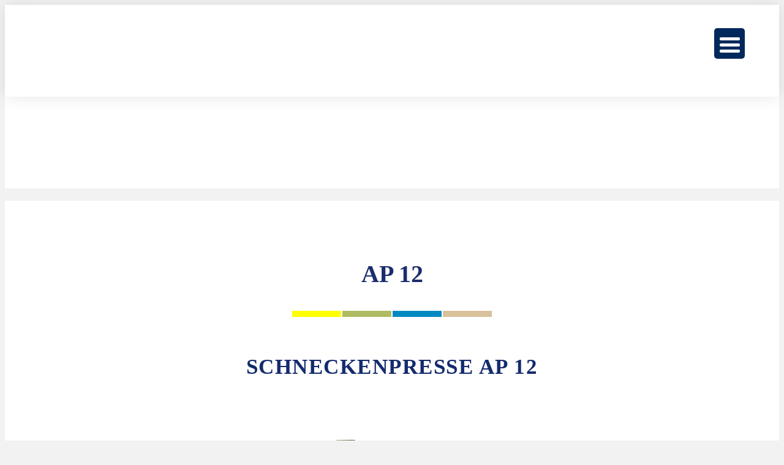

--- FILE ---
content_type: text/html; charset=UTF-8
request_url: https://www.reinartz.de/produkte/schneckenpresse-ap-12/
body_size: 27158
content:

<!DOCTYPE html>

<html lang="de-DE">

<head>

	<meta charset="UTF-8">

	<meta name="viewport" content="width=device-width, initial-scale=1.0" />
	
<link rel="apple-touch-icon" sizes="57x57" href="https://www.reinartz.de/wp-content/themes/reinartz/favicon/apple-icon-57x57.png">
<link rel="apple-touch-icon" sizes="60x60" href="https://www.reinartz.de/wp-content/themes/reinartz/favicon/apple-icon-60x60.png">
<link rel="apple-touch-icon" sizes="72x72" href="https://www.reinartz.de/wp-content/themes/reinartz/favicon/apple-icon-72x72.png">
<link rel="apple-touch-icon" sizes="76x76" href="https://www.reinartz.de/wp-content/themes/reinartz/favicon/apple-icon-76x76.png">
<link rel="apple-touch-icon" sizes="114x114" href="https://www.reinartz.de/wp-content/themes/reinartz/favicon/apple-icon-114x114.png">
<link rel="apple-touch-icon" sizes="120x120" href="https://www.reinartz.de/wp-content/themes/reinartz/favicon/apple-icon-120x120.png">
<link rel="apple-touch-icon" sizes="144x144" href="https://www.reinartz.de/wp-content/themes/reinartz/favicon/apple-icon-144x144.png">
<link rel="apple-touch-icon" sizes="152x152" href="https://www.reinartz.de/wp-content/themes/reinartz/favicon/apple-icon-152x152.png">
<link rel="apple-touch-icon" sizes="180x180" href="https://www.reinartz.de/wp-content/themes/reinartz/favicon/apple-icon-180x180.png">
<link rel="icon" type="image/png" sizes="192x192"  href="https://www.reinartz.de/wp-content/themes/reinartz/favicon/android-icon-192x192.png">
<link rel="icon" type="image/png" sizes="32x32" href="https://www.reinartz.de/wp-content/themes/reinartz/favicon/favicon-32x32.png">
<link rel="icon" type="image/png" sizes="96x96" href="https://www.reinartz.de/wp-content/themes/reinartz/favicon/favicon-96x96.png">
<link rel="icon" type="image/png" sizes="16x16" href="https://www.reinartz.de/wp-content/themes/reinartz/favicon/favicon-16x16.png">
<link rel="manifest" href="https://www.reinartz.de/wp-content/themes/reinartz/favicon/manifest.json">
<meta name="msapplication-TileColor" content="#ffffff">
<meta name="msapplication-TileImage" content="https://www.reinartz.de/wp-content/themes/reinartz/favicon/ms-icon-144x144.png">
<meta name="theme-color" content="#ffffff">
	
	<link rel='stylesheet' id='reinartz-css'  href='https://www.reinartz.de/wp-content/themes/reinartz/style-wms.css' type='text/css' media='all' />

	<link rel="profile" href="http://gmpg.org/xfn/11">

	<link rel="pingback" href="https://www.reinartz.de/xmlrpc.php">

	<!--[if lt IE 9]>

	<script src="https://www.reinartz.de/wp-content/themes/reinartz/assets/js/html5.js"></script>

	<![endif]-->

	<meta name='robots' content='index, follow, max-image-preview:large, max-snippet:-1, max-video-preview:-1' />

	<!-- This site is optimized with the Yoast SEO plugin v26.8 - https://yoast.com/product/yoast-seo-wordpress/ -->
	<title>Reinartz - Schneckenpresse AP 12</title>
	<meta name="description" content="Die Schneckenpresse AP 12 ist eine Fertigpresse für die Kaltpressung von Ölsaaten, z.B. für Speiseöl, nachhaltige technischen Öle oder auch pharmazeutische bzw. kosmetische Öle." />
	<link rel="canonical" href="https://www.reinartz.de/produkte/schneckenpresse-ap-12/" />
	<meta property="og:locale" content="de_DE" />
	<meta property="og:type" content="article" />
	<meta property="og:title" content="Reinartz - Schneckenpresse AP 12" />
	<meta property="og:description" content="Die Schneckenpresse AP 12 ist eine Fertigpresse für die Kaltpressung von Ölsaaten, z.B. für Speiseöl, nachhaltige technischen Öle oder auch pharmazeutische bzw. kosmetische Öle." />
	<meta property="og:url" content="https://www.reinartz.de/produkte/schneckenpresse-ap-12/" />
	<meta property="og:site_name" content="Reinartz" />
	<meta property="article:publisher" content="https://www.facebook.com/reinartzneuss/" />
	<meta property="article:modified_time" content="2020-01-13T16:52:43+00:00" />
	<meta property="og:image" content="https://www.reinartz.de/wp-content/uploads/Reinartz_Maschine_AP12.png" />
	<script type="application/ld+json" class="yoast-schema-graph">{"@context":"https://schema.org","@graph":[{"@type":"WebPage","@id":"https://www.reinartz.de/produkte/schneckenpresse-ap-12/","url":"https://www.reinartz.de/produkte/schneckenpresse-ap-12/","name":"Reinartz - Schneckenpresse AP 12","isPartOf":{"@id":"https://www.reinartz.de/#website"},"primaryImageOfPage":{"@id":"https://www.reinartz.de/produkte/schneckenpresse-ap-12/#primaryimage"},"image":{"@id":"https://www.reinartz.de/produkte/schneckenpresse-ap-12/#primaryimage"},"thumbnailUrl":"https://www.reinartz.de/wp-content/uploads/Reinartz_Maschine_AP12.png","datePublished":"2015-10-08T10:35:54+00:00","dateModified":"2020-01-13T16:52:43+00:00","description":"Die Schneckenpresse AP 12 ist eine Fertigpresse für die Kaltpressung von Ölsaaten, z.B. für Speiseöl, nachhaltige technischen Öle oder auch pharmazeutische bzw. kosmetische Öle.","breadcrumb":{"@id":"https://www.reinartz.de/produkte/schneckenpresse-ap-12/#breadcrumb"},"inLanguage":"de","potentialAction":[{"@type":"ReadAction","target":["https://www.reinartz.de/produkte/schneckenpresse-ap-12/"]}]},{"@type":"ImageObject","inLanguage":"de","@id":"https://www.reinartz.de/produkte/schneckenpresse-ap-12/#primaryimage","url":"https://www.reinartz.de/wp-content/uploads/Reinartz_Maschine_AP12.png","contentUrl":"https://www.reinartz.de/wp-content/uploads/Reinartz_Maschine_AP12.png","width":1000,"height":408},{"@type":"BreadcrumbList","@id":"https://www.reinartz.de/produkte/schneckenpresse-ap-12/#breadcrumb","itemListElement":[{"@type":"ListItem","position":1,"name":"Home","item":"https://www.reinartz.de/"},{"@type":"ListItem","position":2,"name":"AP 12"}]},{"@type":"WebSite","@id":"https://www.reinartz.de/#website","url":"https://www.reinartz.de/","name":"Reinartz","description":"Ihr Spezialist  für Trennverfahren","publisher":{"@id":"https://www.reinartz.de/#organization"},"potentialAction":[{"@type":"SearchAction","target":{"@type":"EntryPoint","urlTemplate":"https://www.reinartz.de/?s={search_term_string}"},"query-input":{"@type":"PropertyValueSpecification","valueRequired":true,"valueName":"search_term_string"}}],"inLanguage":"de"},{"@type":"Organization","@id":"https://www.reinartz.de/#organization","name":"Maschinenfabrik Reinartz GmbH & Co. KG","url":"https://www.reinartz.de/","logo":{"@type":"ImageObject","inLanguage":"de","@id":"https://www.reinartz.de/#/schema/logo/image/","url":"https://www.reinartz.de/wp-content/uploads/reinartz-logo.svg","contentUrl":"https://www.reinartz.de/wp-content/uploads/reinartz-logo.svg","width":1,"height":1,"caption":"Maschinenfabrik Reinartz GmbH & Co. KG"},"image":{"@id":"https://www.reinartz.de/#/schema/logo/image/"},"sameAs":["https://www.facebook.com/reinartzneuss/","https://www.instagram.com/reinartzneuss/?igshid=o5j2mix70syj","https://www.youtube.com/channel/UCwFhOGzeYs1KRgx2nwWVHxg","https://www.linkedin.com/company/reinartz"]}]}</script>
	<!-- / Yoast SEO plugin. -->


<link rel="alternate" title="oEmbed (JSON)" type="application/json+oembed" href="https://www.reinartz.de/wp-json/oembed/1.0/embed?url=https%3A%2F%2Fwww.reinartz.de%2Fprodukte%2Fschneckenpresse-ap-12%2F" />
<link rel="alternate" title="oEmbed (XML)" type="text/xml+oembed" href="https://www.reinartz.de/wp-json/oembed/1.0/embed?url=https%3A%2F%2Fwww.reinartz.de%2Fprodukte%2Fschneckenpresse-ap-12%2F&#038;format=xml" />
<style id='wp-img-auto-sizes-contain-inline-css' type='text/css'>
img:is([sizes=auto i],[sizes^="auto," i]){contain-intrinsic-size:3000px 1500px}
/*# sourceURL=wp-img-auto-sizes-contain-inline-css */
</style>
<link rel='stylesheet' id='ggskin-style-css' href='https://www.reinartz.de/wp-content/plugins/garden-gnome-package/include/ggskin.css?ver=6.9' type='text/css' media='all' />
<link rel='stylesheet' id='wp-block-library-css' href='https://www.reinartz.de/wp-includes/css/dist/block-library/style.min.css?ver=6.9' type='text/css' media='all' />
<style id='global-styles-inline-css' type='text/css'>
:root{--wp--preset--aspect-ratio--square: 1;--wp--preset--aspect-ratio--4-3: 4/3;--wp--preset--aspect-ratio--3-4: 3/4;--wp--preset--aspect-ratio--3-2: 3/2;--wp--preset--aspect-ratio--2-3: 2/3;--wp--preset--aspect-ratio--16-9: 16/9;--wp--preset--aspect-ratio--9-16: 9/16;--wp--preset--color--black: #000000;--wp--preset--color--cyan-bluish-gray: #abb8c3;--wp--preset--color--white: #ffffff;--wp--preset--color--pale-pink: #f78da7;--wp--preset--color--vivid-red: #cf2e2e;--wp--preset--color--luminous-vivid-orange: #ff6900;--wp--preset--color--luminous-vivid-amber: #fcb900;--wp--preset--color--light-green-cyan: #7bdcb5;--wp--preset--color--vivid-green-cyan: #00d084;--wp--preset--color--pale-cyan-blue: #8ed1fc;--wp--preset--color--vivid-cyan-blue: #0693e3;--wp--preset--color--vivid-purple: #9b51e0;--wp--preset--gradient--vivid-cyan-blue-to-vivid-purple: linear-gradient(135deg,rgb(6,147,227) 0%,rgb(155,81,224) 100%);--wp--preset--gradient--light-green-cyan-to-vivid-green-cyan: linear-gradient(135deg,rgb(122,220,180) 0%,rgb(0,208,130) 100%);--wp--preset--gradient--luminous-vivid-amber-to-luminous-vivid-orange: linear-gradient(135deg,rgb(252,185,0) 0%,rgb(255,105,0) 100%);--wp--preset--gradient--luminous-vivid-orange-to-vivid-red: linear-gradient(135deg,rgb(255,105,0) 0%,rgb(207,46,46) 100%);--wp--preset--gradient--very-light-gray-to-cyan-bluish-gray: linear-gradient(135deg,rgb(238,238,238) 0%,rgb(169,184,195) 100%);--wp--preset--gradient--cool-to-warm-spectrum: linear-gradient(135deg,rgb(74,234,220) 0%,rgb(151,120,209) 20%,rgb(207,42,186) 40%,rgb(238,44,130) 60%,rgb(251,105,98) 80%,rgb(254,248,76) 100%);--wp--preset--gradient--blush-light-purple: linear-gradient(135deg,rgb(255,206,236) 0%,rgb(152,150,240) 100%);--wp--preset--gradient--blush-bordeaux: linear-gradient(135deg,rgb(254,205,165) 0%,rgb(254,45,45) 50%,rgb(107,0,62) 100%);--wp--preset--gradient--luminous-dusk: linear-gradient(135deg,rgb(255,203,112) 0%,rgb(199,81,192) 50%,rgb(65,88,208) 100%);--wp--preset--gradient--pale-ocean: linear-gradient(135deg,rgb(255,245,203) 0%,rgb(182,227,212) 50%,rgb(51,167,181) 100%);--wp--preset--gradient--electric-grass: linear-gradient(135deg,rgb(202,248,128) 0%,rgb(113,206,126) 100%);--wp--preset--gradient--midnight: linear-gradient(135deg,rgb(2,3,129) 0%,rgb(40,116,252) 100%);--wp--preset--font-size--small: 13px;--wp--preset--font-size--medium: 20px;--wp--preset--font-size--large: 36px;--wp--preset--font-size--x-large: 42px;--wp--preset--spacing--20: 0.44rem;--wp--preset--spacing--30: 0.67rem;--wp--preset--spacing--40: 1rem;--wp--preset--spacing--50: 1.5rem;--wp--preset--spacing--60: 2.25rem;--wp--preset--spacing--70: 3.38rem;--wp--preset--spacing--80: 5.06rem;--wp--preset--shadow--natural: 6px 6px 9px rgba(0, 0, 0, 0.2);--wp--preset--shadow--deep: 12px 12px 50px rgba(0, 0, 0, 0.4);--wp--preset--shadow--sharp: 6px 6px 0px rgba(0, 0, 0, 0.2);--wp--preset--shadow--outlined: 6px 6px 0px -3px rgb(255, 255, 255), 6px 6px rgb(0, 0, 0);--wp--preset--shadow--crisp: 6px 6px 0px rgb(0, 0, 0);}:where(.is-layout-flex){gap: 0.5em;}:where(.is-layout-grid){gap: 0.5em;}body .is-layout-flex{display: flex;}.is-layout-flex{flex-wrap: wrap;align-items: center;}.is-layout-flex > :is(*, div){margin: 0;}body .is-layout-grid{display: grid;}.is-layout-grid > :is(*, div){margin: 0;}:where(.wp-block-columns.is-layout-flex){gap: 2em;}:where(.wp-block-columns.is-layout-grid){gap: 2em;}:where(.wp-block-post-template.is-layout-flex){gap: 1.25em;}:where(.wp-block-post-template.is-layout-grid){gap: 1.25em;}.has-black-color{color: var(--wp--preset--color--black) !important;}.has-cyan-bluish-gray-color{color: var(--wp--preset--color--cyan-bluish-gray) !important;}.has-white-color{color: var(--wp--preset--color--white) !important;}.has-pale-pink-color{color: var(--wp--preset--color--pale-pink) !important;}.has-vivid-red-color{color: var(--wp--preset--color--vivid-red) !important;}.has-luminous-vivid-orange-color{color: var(--wp--preset--color--luminous-vivid-orange) !important;}.has-luminous-vivid-amber-color{color: var(--wp--preset--color--luminous-vivid-amber) !important;}.has-light-green-cyan-color{color: var(--wp--preset--color--light-green-cyan) !important;}.has-vivid-green-cyan-color{color: var(--wp--preset--color--vivid-green-cyan) !important;}.has-pale-cyan-blue-color{color: var(--wp--preset--color--pale-cyan-blue) !important;}.has-vivid-cyan-blue-color{color: var(--wp--preset--color--vivid-cyan-blue) !important;}.has-vivid-purple-color{color: var(--wp--preset--color--vivid-purple) !important;}.has-black-background-color{background-color: var(--wp--preset--color--black) !important;}.has-cyan-bluish-gray-background-color{background-color: var(--wp--preset--color--cyan-bluish-gray) !important;}.has-white-background-color{background-color: var(--wp--preset--color--white) !important;}.has-pale-pink-background-color{background-color: var(--wp--preset--color--pale-pink) !important;}.has-vivid-red-background-color{background-color: var(--wp--preset--color--vivid-red) !important;}.has-luminous-vivid-orange-background-color{background-color: var(--wp--preset--color--luminous-vivid-orange) !important;}.has-luminous-vivid-amber-background-color{background-color: var(--wp--preset--color--luminous-vivid-amber) !important;}.has-light-green-cyan-background-color{background-color: var(--wp--preset--color--light-green-cyan) !important;}.has-vivid-green-cyan-background-color{background-color: var(--wp--preset--color--vivid-green-cyan) !important;}.has-pale-cyan-blue-background-color{background-color: var(--wp--preset--color--pale-cyan-blue) !important;}.has-vivid-cyan-blue-background-color{background-color: var(--wp--preset--color--vivid-cyan-blue) !important;}.has-vivid-purple-background-color{background-color: var(--wp--preset--color--vivid-purple) !important;}.has-black-border-color{border-color: var(--wp--preset--color--black) !important;}.has-cyan-bluish-gray-border-color{border-color: var(--wp--preset--color--cyan-bluish-gray) !important;}.has-white-border-color{border-color: var(--wp--preset--color--white) !important;}.has-pale-pink-border-color{border-color: var(--wp--preset--color--pale-pink) !important;}.has-vivid-red-border-color{border-color: var(--wp--preset--color--vivid-red) !important;}.has-luminous-vivid-orange-border-color{border-color: var(--wp--preset--color--luminous-vivid-orange) !important;}.has-luminous-vivid-amber-border-color{border-color: var(--wp--preset--color--luminous-vivid-amber) !important;}.has-light-green-cyan-border-color{border-color: var(--wp--preset--color--light-green-cyan) !important;}.has-vivid-green-cyan-border-color{border-color: var(--wp--preset--color--vivid-green-cyan) !important;}.has-pale-cyan-blue-border-color{border-color: var(--wp--preset--color--pale-cyan-blue) !important;}.has-vivid-cyan-blue-border-color{border-color: var(--wp--preset--color--vivid-cyan-blue) !important;}.has-vivid-purple-border-color{border-color: var(--wp--preset--color--vivid-purple) !important;}.has-vivid-cyan-blue-to-vivid-purple-gradient-background{background: var(--wp--preset--gradient--vivid-cyan-blue-to-vivid-purple) !important;}.has-light-green-cyan-to-vivid-green-cyan-gradient-background{background: var(--wp--preset--gradient--light-green-cyan-to-vivid-green-cyan) !important;}.has-luminous-vivid-amber-to-luminous-vivid-orange-gradient-background{background: var(--wp--preset--gradient--luminous-vivid-amber-to-luminous-vivid-orange) !important;}.has-luminous-vivid-orange-to-vivid-red-gradient-background{background: var(--wp--preset--gradient--luminous-vivid-orange-to-vivid-red) !important;}.has-very-light-gray-to-cyan-bluish-gray-gradient-background{background: var(--wp--preset--gradient--very-light-gray-to-cyan-bluish-gray) !important;}.has-cool-to-warm-spectrum-gradient-background{background: var(--wp--preset--gradient--cool-to-warm-spectrum) !important;}.has-blush-light-purple-gradient-background{background: var(--wp--preset--gradient--blush-light-purple) !important;}.has-blush-bordeaux-gradient-background{background: var(--wp--preset--gradient--blush-bordeaux) !important;}.has-luminous-dusk-gradient-background{background: var(--wp--preset--gradient--luminous-dusk) !important;}.has-pale-ocean-gradient-background{background: var(--wp--preset--gradient--pale-ocean) !important;}.has-electric-grass-gradient-background{background: var(--wp--preset--gradient--electric-grass) !important;}.has-midnight-gradient-background{background: var(--wp--preset--gradient--midnight) !important;}.has-small-font-size{font-size: var(--wp--preset--font-size--small) !important;}.has-medium-font-size{font-size: var(--wp--preset--font-size--medium) !important;}.has-large-font-size{font-size: var(--wp--preset--font-size--large) !important;}.has-x-large-font-size{font-size: var(--wp--preset--font-size--x-large) !important;}
/*# sourceURL=global-styles-inline-css */
</style>

<style id='classic-theme-styles-inline-css' type='text/css'>
/*! This file is auto-generated */
.wp-block-button__link{color:#fff;background-color:#32373c;border-radius:9999px;box-shadow:none;text-decoration:none;padding:calc(.667em + 2px) calc(1.333em + 2px);font-size:1.125em}.wp-block-file__button{background:#32373c;color:#fff;text-decoration:none}
/*# sourceURL=/wp-includes/css/classic-themes.min.css */
</style>
<link rel='stylesheet' id='mf_webfonts_3860698-css' href='https://www.reinartz.de/wp-content/plugins/REINARTZ_-_Calibri/REINARTZ_-_Calibri.css?ver=6.9' type='text/css' media='all' />
<link rel='stylesheet' id='columns-css' href='https://www.reinartz.de/wp-content/plugins/columns/columns.css?ver=6.9' type='text/css' media='all' />
<link rel='stylesheet' id='contact-form-7-css' href='https://www.reinartz.de/wp-content/plugins/contact-form-7/includes/css/styles.css?ver=6.1.4' type='text/css' media='all' />
<link rel='stylesheet' id='wpa-css-css' href='https://www.reinartz.de/wp-content/plugins/honeypot/includes/css/wpa.css?ver=2.3.04' type='text/css' media='all' />
<link rel='stylesheet' id='osm-map-css-css' href='https://www.reinartz.de/wp-content/plugins/osm/css/osm_map.css?ver=6.9' type='text/css' media='all' />
<link rel='stylesheet' id='osm-ol3-css-css' href='https://www.reinartz.de/wp-content/plugins/osm/js/OL/7.1.0/ol.css?ver=6.9' type='text/css' media='all' />
<link rel='stylesheet' id='osm-ol3-ext-css-css' href='https://www.reinartz.de/wp-content/plugins/osm/css/osm_map_v3.css?ver=6.9' type='text/css' media='all' />
<style id='responsive-menu-inline-css' type='text/css'>
#rmp_menu_trigger-13680{width: 50px;height: 50px;position: fixed;top: 46px;border-radius: 5px;display: none;text-decoration: none;right: 5%;background: #00295b;transition: transform 0.5s, background-color 1s}#rmp_menu_trigger-13680:hover, #rmp_menu_trigger-13680:focus{background: #000000;text-decoration: unset}#rmp_menu_trigger-13680.is-active{background: #00295b}#rmp_menu_trigger-13680 .rmp-trigger-box{width: 33px;color: #ffffff}#rmp_menu_trigger-13680 .rmp-trigger-icon-active, #rmp_menu_trigger-13680 .rmp-trigger-text-open{display: none}#rmp_menu_trigger-13680.is-active .rmp-trigger-icon-active, #rmp_menu_trigger-13680.is-active .rmp-trigger-text-open{display: inline}#rmp_menu_trigger-13680.is-active .rmp-trigger-icon-inactive, #rmp_menu_trigger-13680.is-active .rmp-trigger-text{display: none}#rmp_menu_trigger-13680 .rmp-trigger-label{color: #ffffff;pointer-events: none;line-height: 13px;font-family: inherit;font-size: 13px;display: inline;text-transform: inherit}#rmp_menu_trigger-13680 .rmp-trigger-label.rmp-trigger-label-top{display: block;margin-bottom: 12px}#rmp_menu_trigger-13680 .rmp-trigger-label.rmp-trigger-label-bottom{display: block;margin-top: 12px}#rmp_menu_trigger-13680 .responsive-menu-pro-inner{display: block}#rmp_menu_trigger-13680 .rmp-trigger-icon-inactive .rmp-font-icon{color: #ffffff}#rmp_menu_trigger-13680 .responsive-menu-pro-inner, #rmp_menu_trigger-13680 .responsive-menu-pro-inner::before, #rmp_menu_trigger-13680 .responsive-menu-pro-inner::after{width: 33px;height: 5px;background-color: #ffffff;border-radius: 4px;position: absolute}#rmp_menu_trigger-13680 .rmp-trigger-icon-active .rmp-font-icon{color: #ffffff}#rmp_menu_trigger-13680.is-active .responsive-menu-pro-inner, #rmp_menu_trigger-13680.is-active .responsive-menu-pro-inner::before, #rmp_menu_trigger-13680.is-active .responsive-menu-pro-inner::after{background-color: #ffffff}#rmp_menu_trigger-13680:hover .rmp-trigger-icon-inactive .rmp-font-icon{color: #ffffff}#rmp_menu_trigger-13680:not(.is-active):hover .responsive-menu-pro-inner, #rmp_menu_trigger-13680:not(.is-active):hover .responsive-menu-pro-inner::before, #rmp_menu_trigger-13680:not(.is-active):hover .responsive-menu-pro-inner::after{background-color: #ffffff}#rmp_menu_trigger-13680 .responsive-menu-pro-inner::before{top: 10px}#rmp_menu_trigger-13680 .responsive-menu-pro-inner::after{bottom: 10px}#rmp_menu_trigger-13680.is-active .responsive-menu-pro-inner::after{bottom: 0}@media screen and (max-width: 1440px){#menu-navigation{display: none !important}#rmp_menu_trigger-13680{display: block}#rmp-container-13680{position: fixed;top: 0;margin: 0;transition: transform 0.5s;overflow: auto;display: block;width: 75%;background-color: #0b1838;background-image: url("");height: 100%;left: 0;padding-top: 0px;padding-left: 0px;padding-bottom: 0px;padding-right: 0px}#rmp-menu-wrap-13680{padding-top: 0px;padding-left: 0px;padding-bottom: 0px;padding-right: 0px;background-color: #0b1838}#rmp-menu-wrap-13680 .rmp-menu, #rmp-menu-wrap-13680 .rmp-submenu{width: 100%;box-sizing: border-box;margin: 0;padding: 0}#rmp-menu-wrap-13680 .rmp-submenu-depth-1 .rmp-menu-item-link{padding-left: 5%}#rmp-menu-wrap-13680 .rmp-submenu-depth-2 .rmp-menu-item-link{padding-left: 15%}#rmp-menu-wrap-13680 .rmp-submenu-depth-3 .rmp-menu-item-link{padding-left: 20%}#rmp-menu-wrap-13680 .rmp-submenu-depth-4 .rmp-menu-item-link{padding-left: 25%}#rmp-menu-wrap-13680 .rmp-submenu.rmp-submenu-open{display: block}#rmp-menu-wrap-13680 .rmp-menu-item{width: 100%;list-style: none;margin: 0}#rmp-menu-wrap-13680 .rmp-menu-item-link{height: 50px;line-height: 50px;font-size: 16px;border-bottom: 1px solid #0b1838;font-family: inherit;color: #ffffff;text-align: left;background-color: #142b6d;font-weight: normal;letter-spacing: 0px;display: block;box-sizing: border-box;width: 100%;text-decoration: none;position: relative;overflow: hidden;transition: background-color 1s, border-color 1s, 1s;padding: 0 5%;padding-right: 60px}#rmp-menu-wrap-13680 .rmp-menu-item-link:after, #rmp-menu-wrap-13680 .rmp-menu-item-link:before{display: none}#rmp-menu-wrap-13680 .rmp-menu-item-link:hover, #rmp-menu-wrap-13680 .rmp-menu-item-link:focus{color: #ffffff;border-color: #0b1838;background-color: #142b6d}#rmp-menu-wrap-13680 .rmp-menu-item-link:focus{outline: none;border-color: unset;box-shadow: unset}#rmp-menu-wrap-13680 .rmp-menu-item-link .rmp-font-icon{height: 50px;line-height: 50px;margin-right: 10px;font-size: 16px}#rmp-menu-wrap-13680 .rmp-menu-current-item .rmp-menu-item-link{color: #ffffff;border-color: #0b1838;background-color: #193884}#rmp-menu-wrap-13680 .rmp-menu-current-item .rmp-menu-item-link:hover, #rmp-menu-wrap-13680 .rmp-menu-current-item .rmp-menu-item-link:focus{color: #ffffff;border-color: #0b1838;background-color: #193884}#rmp-menu-wrap-13680 .rmp-menu-subarrow{position: absolute;top: 0;bottom: 0;text-align: center;overflow: hidden;background-size: cover;overflow: hidden;right: 0;border-left-style: solid;border-left-color: #142b6d;border-left-width: 1px;height: 50px;width: 50px;color: #ffffff;background-color: #142b6d}#rmp-menu-wrap-13680 .rmp-menu-subarrow svg{fill: #ffffff}#rmp-menu-wrap-13680 .rmp-menu-subarrow:hover{color: #ffffff;border-color: #142b6d;background-color: #142b6d}#rmp-menu-wrap-13680 .rmp-menu-subarrow:hover svg{fill: #ffffff}#rmp-menu-wrap-13680 .rmp-menu-subarrow .rmp-font-icon{margin-right: unset}#rmp-menu-wrap-13680 .rmp-menu-subarrow *{vertical-align: middle;line-height: 50px}#rmp-menu-wrap-13680 .rmp-menu-subarrow-active{display: block;background-size: cover;color: #ffffff;border-color: #142b6d;background-color: #0b1838}#rmp-menu-wrap-13680 .rmp-menu-subarrow-active svg{fill: #ffffff}#rmp-menu-wrap-13680 .rmp-menu-subarrow-active:hover{color: #ffffff;border-color: #142b6d;background-color: #0b1838}#rmp-menu-wrap-13680 .rmp-menu-subarrow-active:hover svg{fill: #ffffff}#rmp-menu-wrap-13680 .rmp-submenu{display: none}#rmp-menu-wrap-13680 .rmp-submenu .rmp-menu-item-link{height: 50px;line-height: 50px;letter-spacing: 0px;font-size: 14px;border-bottom: 1px solid #142b6d;font-family: inherit;font-weight: normal;color: #ffffff;text-align: left;background-color: #0b1838}#rmp-menu-wrap-13680 .rmp-submenu .rmp-menu-item-link:hover, #rmp-menu-wrap-13680 .rmp-submenu .rmp-menu-item-link:focus{color: #ffffff;border-color: #142b6d;background-color: #0b1838}#rmp-menu-wrap-13680 .rmp-submenu .rmp-menu-current-item .rmp-menu-item-link{color: #ffffff;border-color: #193884;background-color: #193884}#rmp-menu-wrap-13680 .rmp-submenu .rmp-menu-current-item .rmp-menu-item-link:hover, #rmp-menu-wrap-13680 .rmp-submenu .rmp-menu-current-item .rmp-menu-item-link:focus{color: #ffffff;border-color: #193884;background-color: #193884}#rmp-menu-wrap-13680 .rmp-submenu .rmp-menu-subarrow{right: 0;border-right: unset;border-left-style: solid;border-left-color: #0095e0;border-left-width: 1px;height: 50px;line-height: 50px;width: 50px;color: #ffffff;background-color: #00295b}#rmp-menu-wrap-13680 .rmp-submenu .rmp-menu-subarrow:hover{color: #ffffff;border-color: #0095e0;background-color: #00295b}#rmp-menu-wrap-13680 .rmp-submenu .rmp-menu-subarrow-active{color: #ffffff;border-color: #212121;background-color: #212121}#rmp-menu-wrap-13680 .rmp-submenu .rmp-menu-subarrow-active:hover{color: #ffffff;border-color: #ffffff;background-color: #3f3f3f}#rmp-menu-wrap-13680 .rmp-menu-item-description{margin: 0;padding: 5px 5%;opacity: 0.8;color: #ffffff}#rmp-search-box-13680{display: block;padding-top: 0px;padding-left: 5%;padding-bottom: 0px;padding-right: 5%}#rmp-search-box-13680 .rmp-search-form{margin: 0}#rmp-search-box-13680 .rmp-search-box{background: #ffffff;border: 1px solid #dadada;color: #333333;width: 100%;padding: 0 5%;border-radius: 30px;height: 45px;-webkit-appearance: none}#rmp-search-box-13680 .rmp-search-box::placeholder{color: #c7c7cd}#rmp-search-box-13680 .rmp-search-box:focus{background-color: #ffffff;outline: 2px solid #dadada;color: #333333}#rmp-menu-title-13680{background-color: #00295b;color: #ffffff;text-align: left;font-size: 14px;padding-top: 10%;padding-left: 5%;padding-bottom: 0%;padding-right: 5%;font-weight: 400;transition: background-color 1s, border-color 1s, color 1s}#rmp-menu-title-13680:hover{background-color: #00295b;color: #ffffff}#rmp-menu-title-13680 > .rmp-menu-title-link{color: #ffffff;width: 100%;background-color: unset;text-decoration: none}#rmp-menu-title-13680 > .rmp-menu-title-link:hover{color: #ffffff}#rmp-menu-title-13680 .rmp-font-icon{font-size: 14px}#rmp-menu-additional-content-13680{padding-top: 0px;padding-left: 5%;padding-bottom: 0px;padding-right: 5%;color: #ffffff;text-align: center;font-size: 16px}}.rmp-container{display: none;visibility: visible;padding: 0px 0px 0px 0px;z-index: 99998;transition: all 0.3s}.rmp-container.rmp-fade-top, .rmp-container.rmp-fade-left, .rmp-container.rmp-fade-right, .rmp-container.rmp-fade-bottom{display: none}.rmp-container.rmp-slide-left, .rmp-container.rmp-push-left{transform: translateX(-100%);-ms-transform: translateX(-100%);-webkit-transform: translateX(-100%);-moz-transform: translateX(-100%)}.rmp-container.rmp-slide-left.rmp-menu-open, .rmp-container.rmp-push-left.rmp-menu-open{transform: translateX(0);-ms-transform: translateX(0);-webkit-transform: translateX(0);-moz-transform: translateX(0)}.rmp-container.rmp-slide-right, .rmp-container.rmp-push-right{transform: translateX(100%);-ms-transform: translateX(100%);-webkit-transform: translateX(100%);-moz-transform: translateX(100%)}.rmp-container.rmp-slide-right.rmp-menu-open, .rmp-container.rmp-push-right.rmp-menu-open{transform: translateX(0);-ms-transform: translateX(0);-webkit-transform: translateX(0);-moz-transform: translateX(0)}.rmp-container.rmp-slide-top, .rmp-container.rmp-push-top{transform: translateY(-100%);-ms-transform: translateY(-100%);-webkit-transform: translateY(-100%);-moz-transform: translateY(-100%)}.rmp-container.rmp-slide-top.rmp-menu-open, .rmp-container.rmp-push-top.rmp-menu-open{transform: translateY(0);-ms-transform: translateY(0);-webkit-transform: translateY(0);-moz-transform: translateY(0)}.rmp-container.rmp-slide-bottom, .rmp-container.rmp-push-bottom{transform: translateY(100%);-ms-transform: translateY(100%);-webkit-transform: translateY(100%);-moz-transform: translateY(100%)}.rmp-container.rmp-slide-bottom.rmp-menu-open, .rmp-container.rmp-push-bottom.rmp-menu-open{transform: translateX(0);-ms-transform: translateX(0);-webkit-transform: translateX(0);-moz-transform: translateX(0)}.rmp-container::-webkit-scrollbar{width: 0px}.rmp-container ::-webkit-scrollbar-track{box-shadow: inset 0 0 5px transparent}.rmp-container ::-webkit-scrollbar-thumb{background: transparent}.rmp-container ::-webkit-scrollbar-thumb:hover{background: transparent}.rmp-container .rmp-menu-wrap .rmp-menu{transition: none;border-radius: 0;box-shadow: none;background: none;border: 0;bottom: auto;box-sizing: border-box;clip: auto;color: #666;display: block;float: none;font-family: inherit;font-size: 14px;height: auto;left: auto;line-height: 1.7;list-style-type: none;margin: 0;min-height: auto;max-height: none;opacity: 1;outline: none;overflow: visible;padding: 0;position: relative;pointer-events: auto;right: auto;text-align: left;text-decoration: none;text-indent: 0;text-transform: none;transform: none;top: auto;visibility: inherit;width: auto;word-wrap: break-word;white-space: normal}.rmp-container .rmp-menu-additional-content{display: block;word-break: break-word}.rmp-container .rmp-menu-title{display: flex;flex-direction: column}.rmp-container .rmp-menu-title .rmp-menu-title-image{max-width: 100%;margin-bottom: 15px;display: block;margin: auto;margin-bottom: 15px}button.rmp_menu_trigger{z-index: 999999;overflow: hidden;outline: none;border: 0;display: none;margin: 0;transition: transform 0.5s, background-color 0.5s;padding: 0}button.rmp_menu_trigger .responsive-menu-pro-inner::before, button.rmp_menu_trigger .responsive-menu-pro-inner::after{content: "";display: block}button.rmp_menu_trigger .responsive-menu-pro-inner::before{top: 10px}button.rmp_menu_trigger .responsive-menu-pro-inner::after{bottom: 10px}button.rmp_menu_trigger .rmp-trigger-box{width: 40px;display: inline-block;position: relative;pointer-events: none;vertical-align: super}.rmp-menu-trigger-boring .responsive-menu-pro-inner{transition-property: none}.rmp-menu-trigger-boring .responsive-menu-pro-inner::after, .rmp-menu-trigger-boring .responsive-menu-pro-inner::before{transition-property: none}.rmp-menu-trigger-boring.is-active .responsive-menu-pro-inner{transform: rotate(45deg)}.rmp-menu-trigger-boring.is-active .responsive-menu-pro-inner:before{top: 0;opacity: 0}.rmp-menu-trigger-boring.is-active .responsive-menu-pro-inner:after{bottom: 0;transform: rotate(-90deg)}
/*# sourceURL=responsive-menu-inline-css */
</style>
<link rel='stylesheet' id='dashicons-css' href='https://www.reinartz.de/wp-includes/css/dashicons.min.css?ver=6.9' type='text/css' media='all' />
<link rel='stylesheet' id='widgets-on-pages-css' href='https://www.reinartz.de/wp-content/plugins/widgets-on-pages/public/css/widgets-on-pages-public.css?ver=1.4.0' type='text/css' media='all' />
<link rel='stylesheet' id='locgooglefont-css' href='https://www.reinartz.de/wp-content/themes/reinartz/fonts/roboto.css?ver=6.9' type='text/css' media='all' />
<link rel='stylesheet' id='reinartz-css' href='https://www.reinartz.de/wp-content/themes/reinartz/style.css?ver=0.7' type='text/css' media='all' />
<link rel='stylesheet' id='fancybox-css' href='https://www.reinartz.de/wp-content/plugins/easy-fancybox/fancybox/1.5.4/jquery.fancybox.min.css?ver=6.9' type='text/css' media='screen' />
<link rel='stylesheet' id='borlabs-cookie-custom-css' href='https://www.reinartz.de/wp-content/cache/borlabs-cookie/1/borlabs-cookie-1-de.css?ver=3.3.23-79' type='text/css' media='all' />
<script type="text/javascript" src="https://www.reinartz.de/wp-includes/js/jquery/jquery.min.js?ver=3.7.1" id="jquery-core-js"></script>
<script type="text/javascript" src="https://www.reinartz.de/wp-includes/js/jquery/jquery-migrate.min.js?ver=3.4.1" id="jquery-migrate-js"></script>
<script type="text/javascript" id="3d-flip-book-client-locale-loader-js-extra">
/* <![CDATA[ */
var FB3D_CLIENT_LOCALE = {"ajaxurl":"https://www.reinartz.de/wp-admin/admin-ajax.php","dictionary":{"Table of contents":"Table of contents","Close":"Close","Bookmarks":"Bookmarks","Thumbnails":"Thumbnails","Search":"Search","Share":"Share","Facebook":"Facebook","Twitter":"Twitter","Email":"Email","Play":"Play","Previous page":"Previous page","Next page":"Next page","Zoom in":"Zoom in","Zoom out":"Zoom out","Fit view":"Fit view","Auto play":"Auto play","Full screen":"Full screen","More":"More","Smart pan":"Smart pan","Single page":"Single page","Sounds":"Sounds","Stats":"Stats","Print":"Print","Download":"Download","Goto first page":"Goto first page","Goto last page":"Goto last page"},"images":"https://www.reinartz.de/wp-content/plugins/3d-flip-book/assets/images/","jsData":{"urls":[],"posts":{"ids_mis":[],"ids":[]},"pages":[],"firstPages":[],"bookCtrlProps":{"plugin":{"useGoogleAnalytics":"0","autoThumbnailHeight":"400"},"flushed":true,"actions":{"cmdSounds":{"enabled":"0","active":"0","enabledInNarrow":"0"}}},"bookTemplates":[]},"key":"3d-flip-book","pdfJS":{"pdfJsLib":"https://www.reinartz.de/wp-content/plugins/3d-flip-book/assets/js/pdf.min.js?ver=4.3.136","pdfJsWorker":"https://www.reinartz.de/wp-content/plugins/3d-flip-book/assets/js/pdf.worker.js?ver=4.3.136","stablePdfJsLib":"https://www.reinartz.de/wp-content/plugins/3d-flip-book/assets/js/stable/pdf.min.js?ver=2.5.207","stablePdfJsWorker":"https://www.reinartz.de/wp-content/plugins/3d-flip-book/assets/js/stable/pdf.worker.js?ver=2.5.207","pdfJsCMapUrl":"https://www.reinartz.de/wp-content/plugins/3d-flip-book/assets/cmaps/"},"cacheurl":"https://www.reinartz.de/wp-content/uploads/3d-flip-book/cache/","pluginsurl":"https://www.reinartz.de/wp-content/plugins/","pluginurl":"https://www.reinartz.de/wp-content/plugins/3d-flip-book/","thumbnailSize":{"width":"150","height":"400"},"version":"1.16.16"};
//# sourceURL=3d-flip-book-client-locale-loader-js-extra
/* ]]> */
</script>
<script type="text/javascript" src="https://www.reinartz.de/wp-content/plugins/3d-flip-book/assets/js/client-locale-loader.js?ver=1.16.16" id="3d-flip-book-client-locale-loader-js" async="async" data-wp-strategy="async"></script>
<script type="text/javascript" src="https://www.reinartz.de/wp-content/plugins/hyphenator/Hyphenator.js?ver=5.1.5" id="hyphenator-js"></script>
<script type="text/javascript" src="https://www.reinartz.de/wp-content/plugins/osm/js/OL/2.13.1/OpenLayers.js?ver=6.9" id="osm-ol-library-js"></script>
<script type="text/javascript" src="https://www.reinartz.de/wp-content/plugins/osm/js/OSM/openlayers/OpenStreetMap.js?ver=6.9" id="osm-osm-library-js"></script>
<script type="text/javascript" src="https://www.reinartz.de/wp-content/plugins/osm/js/OSeaM/harbours.js?ver=6.9" id="osm-harbours-library-js"></script>
<script type="text/javascript" src="https://www.reinartz.de/wp-content/plugins/osm/js/OSeaM/map_utils.js?ver=6.9" id="osm-map-utils-library-js"></script>
<script type="text/javascript" src="https://www.reinartz.de/wp-content/plugins/osm/js/OSeaM/utilities.js?ver=6.9" id="osm-utilities-library-js"></script>
<script type="text/javascript" src="https://www.reinartz.de/wp-content/plugins/osm/js/osm-plugin-lib.js?ver=6.9" id="OsmScript-js"></script>
<script type="text/javascript" src="https://www.reinartz.de/wp-content/plugins/osm/js/polyfill/v2/polyfill.min.js?features=requestAnimationFrame%2CElement.prototype.classList%2CURL&amp;ver=6.9" id="osm-polyfill-js"></script>
<script type="text/javascript" src="https://www.reinartz.de/wp-content/plugins/osm/js/OL/7.1.0/ol.js?ver=6.9" id="osm-ol3-library-js"></script>
<script type="text/javascript" src="https://www.reinartz.de/wp-content/plugins/osm/js/osm-v3-plugin-lib.js?ver=6.9" id="osm-ol3-ext-library-js"></script>
<script type="text/javascript" src="https://www.reinartz.de/wp-content/plugins/osm/js/osm-metabox-events.js?ver=6.9" id="osm-ol3-metabox-events-js"></script>
<script type="text/javascript" src="https://www.reinartz.de/wp-content/plugins/osm/js/osm-startup-lib.js?ver=6.9" id="osm-map-startup-js"></script>
<script type="text/javascript" src="//www.reinartz.de/wp-content/plugins/revslider/sr6/assets/js/rbtools.min.js?ver=6.7.40" async id="tp-tools-js"></script>
<script type="text/javascript" src="//www.reinartz.de/wp-content/plugins/revslider/sr6/assets/js/rs6.min.js?ver=6.7.40" async id="revmin-js"></script>
<script type="text/javascript" src="https://www.reinartz.de/wp-content/plugins/sitepress-multilingual-cms/templates/language-switchers/legacy-dropdown-click/script.min.js?ver=1" id="wpml-legacy-dropdown-click-0-js"></script>
<script data-no-optimize="1" data-no-minify="1" data-cfasync="false" type="text/javascript" src="https://www.reinartz.de/wp-content/cache/borlabs-cookie/1/borlabs-cookie-config-de.json.js?ver=3.3.23-90" id="borlabs-cookie-config-js"></script>
<link rel="https://api.w.org/" href="https://www.reinartz.de/wp-json/" /><link rel="EditURI" type="application/rsd+xml" title="RSD" href="https://www.reinartz.de/xmlrpc.php?rsd" />
<meta name="generator" content="WordPress 6.9" />
<link rel='shortlink' href='https://www.reinartz.de/?p=130' />
<meta name="generator" content="WPML ver:4.8.6 stt:1,4,3;" />
<script type="text/javascript"> 

/**  all layers have to be in this global array - in further process each map will have something like vectorM[map_ol3js_n][layer_n] */
var vectorM = [[]];


/** put translations from PHP/mo to JavaScript */
var translations = [];

/** global GET-Parameters */
var HTTP_GET_VARS = [];

</script><!-- OSM plugin V6.1.9: did not add geo meta tags. --> 
<!-- Analytics by WP Statistics - https://wp-statistics.com -->
<script>
  window.brlbsWpStatisticsDOMContentLoadedHasAlreadyFired = false;
  document.addEventListener("DOMContentLoaded", function () {
    window.brlbsWpStatisticsDOMContentLoadedHasAlreadyFired = true;
  });
</script><meta name="generator" content="Powered by Slider Revolution 6.7.40 - responsive, Mobile-Friendly Slider Plugin for WordPress with comfortable drag and drop interface." />
<script>function setREVStartSize(e){
			//window.requestAnimationFrame(function() {
				window.RSIW = window.RSIW===undefined ? window.innerWidth : window.RSIW;
				window.RSIH = window.RSIH===undefined ? window.innerHeight : window.RSIH;
				try {
					var pw = document.getElementById(e.c).parentNode.offsetWidth,
						newh;
					pw = pw===0 || isNaN(pw) || (e.l=="fullwidth" || e.layout=="fullwidth") ? window.RSIW : pw;
					e.tabw = e.tabw===undefined ? 0 : parseInt(e.tabw);
					e.thumbw = e.thumbw===undefined ? 0 : parseInt(e.thumbw);
					e.tabh = e.tabh===undefined ? 0 : parseInt(e.tabh);
					e.thumbh = e.thumbh===undefined ? 0 : parseInt(e.thumbh);
					e.tabhide = e.tabhide===undefined ? 0 : parseInt(e.tabhide);
					e.thumbhide = e.thumbhide===undefined ? 0 : parseInt(e.thumbhide);
					e.mh = e.mh===undefined || e.mh=="" || e.mh==="auto" ? 0 : parseInt(e.mh,0);
					if(e.layout==="fullscreen" || e.l==="fullscreen")
						newh = Math.max(e.mh,window.RSIH);
					else{
						e.gw = Array.isArray(e.gw) ? e.gw : [e.gw];
						for (var i in e.rl) if (e.gw[i]===undefined || e.gw[i]===0) e.gw[i] = e.gw[i-1];
						e.gh = e.el===undefined || e.el==="" || (Array.isArray(e.el) && e.el.length==0)? e.gh : e.el;
						e.gh = Array.isArray(e.gh) ? e.gh : [e.gh];
						for (var i in e.rl) if (e.gh[i]===undefined || e.gh[i]===0) e.gh[i] = e.gh[i-1];
											
						var nl = new Array(e.rl.length),
							ix = 0,
							sl;
						e.tabw = e.tabhide>=pw ? 0 : e.tabw;
						e.thumbw = e.thumbhide>=pw ? 0 : e.thumbw;
						e.tabh = e.tabhide>=pw ? 0 : e.tabh;
						e.thumbh = e.thumbhide>=pw ? 0 : e.thumbh;
						for (var i in e.rl) nl[i] = e.rl[i]<window.RSIW ? 0 : e.rl[i];
						sl = nl[0];
						for (var i in nl) if (sl>nl[i] && nl[i]>0) { sl = nl[i]; ix=i;}
						var m = pw>(e.gw[ix]+e.tabw+e.thumbw) ? 1 : (pw-(e.tabw+e.thumbw)) / (e.gw[ix]);
						newh =  (e.gh[ix] * m) + (e.tabh + e.thumbh);
					}
					var el = document.getElementById(e.c);
					if (el!==null && el) el.style.height = newh+"px";
					el = document.getElementById(e.c+"_wrapper");
					if (el!==null && el) {
						el.style.height = newh+"px";
						el.style.display = "block";
					}
				} catch(e){
					console.log("Failure at Presize of Slider:" + e)
				}
			//});
		  };</script>
<script type="text/javascript">
	Hyphenator.config( {"intermediatestate":"visible"} );
	Hyphenator.run();
</script>
<style type='text/css'>.site-title {font-family:'Calibri-Bold';} .entry-title {font-family:'Calibri-Bold';} .entry-content {font-family:'Calibri';} </style>		<style type="text/css" id="wp-custom-css">
			/* prefixed by https://autoprefixer.github.io (PostCSS: v7.0.26, autoprefixer: v9.7.3) */

/*COLORS

BLUE        #142b6d
DARK BLUE   #0b1838
LIGHT BLUE  #193884


1 - #ffee00
2 - #aebb61
3 - #0089c3
4 - #d9c19b

TEXT - #4d4d4d

LINES - #e6e6e6

SEC-LINES - #f2f2f2


*/




.copyright {
    display: none;
}


p {
    text-align: justify;
}

p > a {
    font-weight: 600;
}

html {
    background: #f2f2f2;
}

body {
    color: rgb(27,45,109);
    font-weight: 400;
    font-size: 17px;
    line-height: 1.4em;
    -webkit-hyphens: auto;
        -ms-hyphens: auto;
            hyphens: auto;
    background: #fff;
    height: auto;
}

h1, h2, h3, h4 {
    text-align: center;
    text-transform: uppercase;
    -webkit-hyphens: none;
        -ms-hyphens: none;
            hyphens: none;
}

h1 {
    font-size: 40px !important;
    margin: 100px 0 120px !important;
    line-height: 1 !important;
    font-weight: 600 !important;
    letter-spacing: 0 !important;
    padding: 0 40px;
}

h1::after {
    position: absolute;
    left: 0 !important;
    bottom: unset !important;
    right: 0 !important;
    content: "" !important;
    width: 326px !important;
    height: 10px !important;
    display: block !important;
    margin: 40px auto 0 !important; 
    background: url(https://www.reinartz.de/wp-content/uploads/quadro-line-all.svg) !important;
}

h2 {
    font-size: 30px !important;
    margin-bottom: 20px !important;
    line-height: 1.1 !important;
    letter-spacing: 0.02em !important;
    text-align: left;
}

h3 {
    font-size: 20px;
    color: #4d4d4d;
    margin-bottom: 40px;
    -webkit-hyphens: auto;
        -ms-hyphens: auto;
            hyphens: auto;
}

h4 {
    text-align: left;
    font-size: 30px !important;
}


@media (max-width: 720px) {
    h1 {
        font-size: 30px !important;
        padding: 0 20px; 
    }
    h3 {
        font-size: 28px !important;
    }
}





li {
    -webkit-transition: all 0.75s ease;
    -o-transition: all 0.75s ease;
    transition: all 0.75s ease;
    font-size: 18px;
    -moz-user-select: none;
}

b, strong {
    font-weight: 600;
}

a:hover, a:focus, .highlight {
    color: #0089c3;
}


.column {
    float: none;
    margin: 0 auto !important;
    width: 100% !important;
}

article {
    padding: 0;
/*    padding: 80px 0;
*/    width: 100%;
    max-width: unset;
}

.column-group, .single-reference article, .page-template-page-jobs article, .historyTable {
    width: 40%;
    margin: 0 auto 80px;
}

.column-group > p {
     display: block; 
}


@media (max-width: 1360px) {

    .column-group  {
        width: 80%;
    } 
    .historyTable {
        width: 100% !important;
    }
}

@media (max-width: 860px) {
    .column-group, .historyTable  {
/*        padding: 80px;
*/        width: 80%;
    } 
    .historyTable {
        padding: 0;
    }
}

@media (max-width: 720px) {
    .column-group {
/*        padding: 40px 0;
*/        width: 100%;
    } 
    .historyTable {
        padding: 0;
    }
    .column-group p, .column-group ul {
        padding: 0 40px;
    }
}


.main {
    border-top: 20px solid #f2f2f2;
    background: #fff;
}



/*FOOTER*/

footer {
    background: #142b6d;
    margin: 80px auto 0;
}

#footer-inner {
    max-width: 70%;
    padding: 0;
    height: auto;
}

#footer-inner-bottom {
    max-width: 70%;
    margin: auto;
    min-height: 160px;
    display: -webkit-box;
    display: -ms-flexbox;
    display: flex;
    -webkit-box-align: center;
        -ms-flex-align: center;
            align-items: center;
}

#enhancedtextwidget-2 {
    width: 100%;
    min-height: 200px;
    float: none;
    position: relative;
    display: -webkit-box;
    display: -ms-flexbox;
    display: flex;
    -webkit-box-align: center;
        -ms-flex-align: center;
            align-items: center;
    padding-right: 0;
}

#enhancedtextwidget-2::after {
    content: "";
    display: block;
    width: 100%;
    height: 10px;
    background: url(https://www.reinartz.de/wp-content/uploads/quadro-line-all.svg) no-repeat;
    background-size: cover;
    position: absolute;
    left: 0;
    bottom: 0;
    margin: 0;
}

.textwidget.widget-text {
    width: 100%;
}

footer table {
    width: 100%;
}

footer tr {
    display: -webkit-box;
    display: -ms-flexbox;
    display: flex;
}

footer td {
    width: 50%;
    font-size: 20px;
    font-weight: 600;
    color: #ccc;
}

footer .textwidget a {
    color: #fff;
    position: relative;
    line-height: 2em;
}

footer div {
    -webkit-hyphens: none;
        -ms-hyphens: none;
            hyphens: none;
}



footer .menu {
    display: -webkit-box !important;
    display: -ms-flexbox !important;
    display: flex !important;
    -ms-flex-wrap: nowrap;
        flex-wrap: nowrap;
    width: 100% !important;
    -webkit-box-pack: justify;
        -ms-flex-pack: justify;
            justify-content: space-between;
    padding: 0 40px 0 0 !important;
    margin: 0 !important;
    -webkit-box-align: center !important;
        -ms-flex-align: center !important;
            align-items: center !important;
}
        
footer .current-menu-item {
    color: #fff;
}


footer li {
    width: auto !important;
    font-weight: 600;
    font-size: 16px;
}

footer li a {
    color: #ccc !important;
    -webkit-transition: all 0.5s ease;
    -o-transition: all 0.5s ease;
    transition: all 0.5s ease;
}

footer li a:hover {
    color: #fff !important;
    -webkit-transition: all 0.2s ease;
    -o-transition: all 0.2s ease;
    transition: all 0.2s ease;
}

footer .copyright {
    display: block;
    text-align: center;
    padding: 40px;
    border-top: 4px solid #0000004d;
    color: #666;
    text-transform: uppercase;
    font-weight: 600;
    font-size: 13px;
    margin-bottom: 0;
}

#youtubeLogo {
    margin: 0px 0 0 10px;
}


@media (min-width: 1680px) {
    footer li:first-child a {
        padding-left: ;
        padding-left: 0 !important;
    }
}



@media (max-width: 1680px) {
    #footer-inner-bottom {
        -ms-flex-wrap: wrap;
            flex-wrap: wrap;
    }
    footer li {
        margin: 0 10px;
        height: 60px !important;
    } 
    footer .menu {
        padding: 0 !important;
        height: auto;
        -ms-flex-wrap: wrap;
            flex-wrap: wrap;
    }
    #footer-some {
         margin: 40px auto;
    }
    footer > div {
        max-width: 100%;
        padding: 0px 40px;
    }

    #footer-inner-bottom {
        -ms-flex-wrap: wrap;
            flex-wrap: wrap;
    }

    #enhancedtextwidget-2{
        -ms-flex-wrap: wrap;
            flex-wrap: wrap;
        padding-top: 40px;
    }

    #enhancedtextwidget-2::after {
        position: relative;
        margin-top: 40px;
    }
}

@media (max-width: 1080px) {
    footer .menu {
        -webkit-box-pack: center;
            -ms-flex-pack: center;
                justify-content: center;
    }
}


@media (max-width: 720px) {
    #footer-inner {
        max-width: 100%;
        padding: 0 10px;
        height: auto;
    }

    footer tr {
        -ms-flex-wrap: wrap;
            flex-wrap: wrap;
    }
    footer td {
        width: 100%;
        margin-bottom: 10px;
        text-align: center;
    }
    footer li {
        margin: 10px;
    } 
}


/*HEADER*/

header {
    -webkit-box-shadow: 0px 0px 25px 0px rgba(0,0,0,0.1);
            box-shadow: 0px 0px 25px 0px rgba(0,0,0,0.1);
}

.top-header {
    height: 260px;
    -webkit-animation: none !important;
            animation: none !important;
    -webkit-transition: all 0.5s ease;
    -o-transition: all 0.5s ease;
    transition: all 0.5s ease;
    -webkit-hyphens: none;
        -ms-hyphens: none;
            hyphens: none;
}


.top-header nav {
    height: 260px;
    width: 100%;
    max-width: 100%;
    margin: 0;
    -webkit-animation: none !important;
            animation: none !important;
    -webkit-transition: all 0.5s ease;
    -o-transition: all 0.5s ease;
    transition: all 0.5s ease;
}

#logo {
    min-width: 280px !important;
    height: 80px;
    background: no-repeat center/100% url(https://www.reinartz.de/wp-content/uploads/reinartz-logo.svg\););
    left: calc(50vw - 665px);
    top: 40px !important;
    -webkit-animation: none !important;
            animation: none !important;
    -webkit-transition: all 1s ease;
    -o-transition: all 1s ease;
    transition: all 1s ease;
}

@media (max-width: 1340px) {
    #logo {
        left: 40px; 
    }
}



#logo img {
    display: none;
}

.header_spacer {
    margin-top: 260px !important;
}



/*NEWS-ARTICLE*/

.post-image-container {
    max-height: 500px;
    overflow: hidden;
    display: flex;
    align-items: center;
    justify-content: center;
    margin-bottom: 40px;
    margin-top: 80px;
    width: 100%;
}

.news .content {
    max-width: 1024px;
}



/*SOME*/

.some {
    display: -webkit-box;
    display: -ms-flexbox;
    display: flex;
    -webkit-box-pack: justify;
        -ms-flex-pack: justify;
            justify-content: space-between;
    -webkit-transition: all 1s ease;
    -o-transition: all 1s ease;
    transition: all 1s ease;

}

.some a {
    margin: 0 0 0 20px;
}

.some img {
    height: 30px;
    width: auto;
}


#some-header {
    position: fixed;
    right: 25px;
    top: 25px;
}

#some-header a {
    opacity: 0.1;
        -webkit-transition: all 0.5s ease;
        -o-transition: all 0.5s ease;
        transition: all 0.5s ease;

}

#some-header a:hover {
    opacity: 0.3;
        -webkit-transition: all 0.5s ease;
        -o-transition: all 0.5s ease;
        transition: all 0.5s ease;
}


/**/

@media (max-width: 1440px) {

    #some-header {
        display: none;
    }

    .top-header {
        height: 150px;
        -webkit-animation: none !important;
                animation: none !important;
        -webkit-transition: all 0.5s ease;
        -o-transition: all 0.5s ease;
        transition: all 0.5s ease;
        -webkit-hyphens: none;
            -ms-hyphens: none;
                hyphens: none;
    }

    .header_spacer {
        margin-top: 150px !important;
    }

}


/*MAIN NAVIGATION*/

nav a:hover, nav a:focus, nav li:hover > a, nav li.current-menu-item > a, nav li.current-menu-ancestor > a {
    color: #142b6d;
}

.current_page_item, nav a:hover, nav li:hover > a {
    color: #142b6d !important;
}

.menu {
    display: -webkit-box;
    display: -ms-flexbox;
    display: flex;
    -webkit-box-align: center;
        -ms-flex-align: center;
            align-items: center;
    -webkit-box-pack: justify;
        -ms-flex-pack: justify;
            justify-content: space-between;
    height: 80px;
    max-width: 1360px;
    margin: 0 auto;
    -webkit-transition: all 1s ease;
    -o-transition: all 1s ease;
    transition: all 1s ease;
}

.menu > li {
    color: #4d4d4d;
    padding: 0;
    height: 80px;
    display: -webkit-box;
    display: -ms-flexbox;
    display: flex;
    -webkit-box-align: center;
        -ms-flex-align: center;
            align-items: center;
}

.menu > li a {
    padding: 0 20px !important;
    line-height: 80px;
    font-weight: 600;
    -webkit-hyphens: none;
        -ms-hyphens: none;
            hyphens: none;
}

.sub-menu {
    top: 80px !important;
    left: 0 !important;
    border: none !important;
    margin: 0 !important;
    width: 255px !important;
    -webkit-box-shadow: 0px 16px 25px 0px rgba(0,0,0,0.1);
            box-shadow: 0px 16px 25px 0px rgba(0,0,0,0.1);
}

.sub-menu li {
    top: 0;
    left: 0;
    text-align: left;
    border-bottom: none !important;
    border-top: 1px solid #DDD !important;
    /*padding-right: 60px !important;*/
}


.sub-menu li:hover {
    background: #eee;
    -webkit-transition-duration: 0.2s;
         -o-transition-duration: 0.2s;
            transition-duration: 0.2s;
}

.sub-menu li a {
    -webkit-hyphens: none;
        -ms-hyphens: none;
            hyphens: none;
    color: #555;
    line-height: 1.5em !important;
    padding: 20px !important;
    font-weight: 600 !important;
    font-size: 16px;
/*  letter-spacing: -0.05px;
*/}

.sub-menu li ul {
    width: 100%; 
    top: -1px !important;
    left: 100% !important;
    border-left: 1px solid #DDD !important;
}



.menu-item-language-current {
    display: -webkit-box !important;
    display: -ms-flexbox !important;
    display: flex !important;
}

.menu-item-language-current > a {
    display: -webkit-box !important;
    display: -ms-flexbox !important;
    display: flex !important;
    height: 15px;
    width: 25px;
    padding: 0 40px !important;
}


.menu-item-language img {
    width: 20px;
    height: 15px;
    margin: 0 !important;
} 

.menu-item-language-current .sub-menu {
    right: -20px;
    width: -webkit-max-content !important;
    width: -moz-max-content !important;
    width: max-content !important;
}

.menu-item-language-current .sub-menu li {
    padding: 0 !important;
}


.menu-item-language-current .sub-menu img {
    margin-right: 10px !important;
}


@media (max-width: 1550px) {
    .menu-item-language-current .sub-menu {
        left: -97px !important;
    }
}


/*@media (max-width: 1440px) {
    .menu-item-language-current .sub-menu {
        left: unset !important;
        right: 0;
    }
}

*/

@media (max-width: 1440px) {
    header .menu {
        display: none !important;
    }
}



.sub-menu > li a::after {
    display: block;
    width: 40px;
    height: 40px;
    position: absolute;
    right: 10px;
    top: 0;
    bottom: 0;
    margin: auto;
}

nav .menu > li:nth-child(2) li:nth-child(1) a::after {
    content: "";
    background: url(https://www.reinartz.de/wp-content/uploads/segment-icon-mm-1-1.svg) no-repeat center;
}


nav .menu > li:nth-child(2) li:nth-child(2) a::after  {
    content: "";
    background: url(https://www.reinartz.de/wp-content/uploads/segment-icon-mm-2-1.svg) no-repeat center;
}

nav .menu > li:nth-child(2) li:nth-child(3) a::after {
    content: "";
    background: url(https://www.reinartz.de/wp-content/uploads/segment-icon-mm-3-1.svg) no-repeat center;
}

nav .menu > li:nth-child(2) li:nth-child(4) a::after {
    content: "";
    background: url(https://www.reinartz.de/wp-content/uploads/segment-icon-mm-4-1.svg) no-repeat center;
}


/*STICKY NAVI*/

.top-header-shrink #logo > img {
    display: none;
}

.top-header-shrink .menu {
    max-width: 70%
}

.top-header-shrink {
    height: 80px;
    -webkit-animation: none !important;
            animation: none !important;
    -webkit-transition: all 1s ease;
    -o-transition: all 1s ease;
    transition: all 1s ease;
    -webkit-hyphens: none;
        -ms-hyphens: none;
            hyphens: none;
}

.top-header-shrink nav {
    max-width: 100%;
    height: 80px;
    -webkit-animation: none !important;
            animation: none !important;
    -webkit-transition: all 1s ease;
    -o-transition: all 1s ease;
    transition: all 1s ease;
}

.top-header-shrink #logo {
    top: 0 !important;
    left: 0;
    -webkit-animation: none !important;
            animation: none !important;
    background-size: 60%;
    background-position: 20px;
    -webkit-transition: all 1s ease;
    -o-transition: all 1s ease;
    transition: all 1s ease;
}



/*RESPONSIVE NAVI*/

#responsive-menu-button span {
    display: none;
}

#responsive-menu-button {
    top: 15px !important;
    right: 15px !important;
    width: 50px !important;
    height: 50px !important;
    background: no-repeat center url(https://www.reinartz.de/wp-content/uploads/menu-button.svg) !important;
}


#responsive-menu-button.is-active {
    background: no-repeat center url(https://www.reinartz.de/wp-content/uploads/menu-button-active.svg) !important;
}



/*#responsive-menu-button::after {
    opacity: 0;
    width: 50px !important;
    height: 50px;
    content: "";
    background: no-repeat center url(https://www.reinartz.de/wp-content/uploads/menu-button-hover.svg) !important;
    display: block;
    transition: all 0.8s ease;
}

#responsive-menu-button:hover #responsive-menu-button::after {
    opacity: 1;
    transition: all 0.2s ease;
}

*/


.responsive-menu-item {
    text-transform: uppercase;
    font-weight: 600;
    letter-spacing: 0.03em;
}

.responsive-menu-subarrow, .responsive-menu-subarrow:hover {
    border-bottom: 1px solid #0b1838 !important;
}

#responsive-menu .menu-item-language-current {
    display: list-item !important;
}



#responsive-menu .responsive-menu-item-link {
    padding-left: 5% !important; 
    display: -webkit-box; 
    display: -ms-flexbox; 
    display: flex;
    -webkit-box-align: center;
        -ms-flex-align: center;
            align-items: center;
}

#responsive-menu .wpml-ls-flag {
    margin-right: 10px !important;
}

.menu-item-language-current > a img {
    margin-right: unset !important;
    width: auto;
    height: auto;
}


#some-responsive-menu {
    -webkit-box-pack: center;
        -ms-flex-pack: center;
            justify-content: center;
}


#some-responsive-menu img {
    height: 25px;
}

#some-responsive-menu a {
    margin: 0 10px;
}



/*BUTTON*/

.button, .read-more {
    position: relative;
    width: 210px;
    height: 60px;
    display: block;
    background: url(https://www.reinartz.de/wp-content/uploads/button.svg);
    margin: 40px auto;
    color: transparent !important;
}

.button::after, .read-more::after {
    content: "";
    display: block;
    height: 60px;
    background: url(https://www.reinartz.de/wp-content/uploads/button-hover.svg);
    opacity: 0;
    -webkit-transition: all 0.6s ease;
    -o-transition: all 0.6s ease;
    transition: all 0.6s ease;
    position: absolute;
    left: 0;
    right: 0;
    top: 0;
}

.button:hover::after, .read-more:hover::after {
    opacity: 1;
    -webkit-transition: all 0.2s ease;
    -o-transition: all 0.2s ease;
    transition: all 0.2s ease;
}





.button-youtube {
    background: url(https://www.reinartz.de/wp-content/uploads/button-youtube-lang.svg);
}
.button-youtube::after {
    background: url(https://www.reinartz.de/wp-content/uploads/button-youtube-lang-hover.svg);
}



.language-de .button-youtube {
    background: url(https://www.reinartz.de/wp-content/uploads/button-youtube.svg);
}
.language-de .button-youtube::after {
    background: url(https://www.reinartz.de/wp-content/uploads/button-youtube-hover.svg);
}
.language-de .button-film {
    background: url(https://www.reinartz.de/wp-content/uploads/button-film.svg);
}
.language-de .button-film::after {
    background: url(https://www.reinartz.de/wp-content/uploads/button-film-hover.svg);
}





.language-en .read-more, .language-en .button {
    background: url(https://www.reinartz.de/wp-content/uploads/button_en.svg);
}
.language-en .read-more::after, .language-en .button::after  {
    background: url(https://www.reinartz.de/wp-content/uploads/button-hover_en.svg);
}
.language-en .button-film {
    background: url(https://www.reinartz.de/wp-content/uploads/button-film_en.svg);
}
.language-en .button-film::after {
    background: url(https://www.reinartz.de/wp-content/uploads/button-film-hover_en.svg);
}



.language-fr .read-more, .language-fr .button  {
    background: url(https://www.reinartz.de/wp-content/uploads/button_fr.svg);
}
.language-fr .read-more::after, .language-fr .button::after {
    background: url(https://www.reinartz.de/wp-content/uploads/button-hover_fr.svg);
}
.language-fr .button-film {
    background: url(https://www.reinartz.de/wp-content/uploads/button-film_fr.svg);
}
.language-fr .button-film::after {
    background: url(https://www.reinartz.de/wp-content/uploads/button-film-hover_fr.svg);
}


.language-es .read-more  {
    background: url(https://www.reinartz.de/wp-content/uploads/button_esp.svg);
}
.language-es .read-more::after {
    background: url(https://www.reinartz.de/wp-content/uploads/button-hover_esp.svg);
}
.language-es .button-film {
    background: url(https://www.reinartz.de/wp-content/uploads/button-film_esp.svg);
}
.language-es .button-film::after {
    background: url(https://www.reinartz.de/wp-content/uploads/button-film-hover_esp.svg);
}


.language-por .read-more  {
    background: url(https://www.reinartz.de/wp-content/uploads/button_por.svg);
}
.language-por .read-more::after {
    background: url(https://www.reinartz.de/wp-content/uploads/button-hover_por.svg);
}
.language-por .button-film {
    background: url(https://www.reinartz.de/wp-content/uploads/button-film_por.svg);
}
.language-por .button-film::after {
    background: url(https://www.reinartz.de/wp-content/uploads/button-film-hover_por.svg);
}


.language-ko .read-more  {
    background: url(https://www.reinartz.de/wp-content/uploads/button_ko.svg);
}
.language-ko .read-more::after {
    background: url(https://www.reinartz.de/wp-content/uploads/button-hover_ko.svg);
}
.language-ko .button-film {
    background: url(https://www.reinartz.de/wp-content/uploads/button-film_ko.svg);
}
.language-ko .button-film::after {
    background: url(https://www.reinartz.de/wp-content/uploads/button-film-hover_ko.svg);
}






/*buttons in line*/

.button-container {
    display: -webkit-box;
    display: -ms-flexbox;
    display: flex;
    -webkit-box-pack: center;
        -ms-flex-pack: center;
            justify-content: center;
    margin-bottom: 60px;
}
.button-container .button {
    margin: 40px 10px;
}




/*TEASER*/

.teaser {
    height: 600px;
}

/*language-de .home .teaser, language-en .home .teaser, language-fr .home .teaser, language-de .home .slide, language-en .home .slide {
    display: none;
}*/

.home .teaser-wrapper {
    display: none;
}

.teaser {
    height: 600px;
}

/*.teaser .content {
    display: none;
}*/

.slide {
    -webkit-box-pack: left !important;
        -ms-flex-pack: left !important;
            justify-content: left !important;
}

.teaser .content {
    text-align: left !important;
    border: none !important;
    background: #fff !important;
    text-shadow: none !important;
    color: #142b6d !important;
    font-weight: 600;
    padding: 40px 40px 40px 80px !important;
    font-size: 40px !important;
    letter-spacing: -0.01em !important;
    word-spacing: 0.05em;
    margin: 0 !important;
    height: 200px;
    display: -webkit-box;
    display: -ms-flexbox;
    display: flex;
    -webkit-box-orient: vertical;
    -webkit-box-direction: normal;
        -ms-flex-direction: column;
            flex-direction: column;
    -webkit-box-pack: center;
        -ms-flex-pack: center;
            justify-content: center;
    width: auto !important;
    max-width: 663px !important;
    line-height: 1 !important;
    z-index: 1;
    hyphens: none;
}

.teaser i {
    display: none !important;
}

.teaser .title {
    position: relative !important;
    top: unset !important;
    display: block !important;  
    color: #4d4d4d !important;
    margin: 0 0 10px 0 !important;
    font-size: 28px !important;
}

.title::after {
    display: none !important;
}

.teaser span {
    padding: 0 !important;
    color: #4d4d4d !important;
    height: auto !important;
    width: 100% !important;
    white-space: unset !important;
}

.teaser .content::after {
    content: "";
    display: block;
    width: 0;
    height: 0;
    border-style: solid;
    border-width: 100px 0 100px 58px;
    border-color: transparent transparent transparent #ffffff;
    position: absolute;
    right: -58px;
    top: 0;
    left: 100%;
}

@media (max-width: 860px) {
    .teaser .content {
        padding: 40px !important;
        font-size: 30px !important;
        width: 100% !important;
        max-width: 100% !important;
        background: hsla(0, 0%, 100%, 0.75) !important;
        line-height: 1 !important;
    }

    .teaser .title {
        font-size: 24px !important;
    }

    .teaser span {
        white-space: unset !important;
    }

}

/***************************/


.start-section {
    border-top: 20px solid #f2f2f2;
    max-width: 100vw;
    overflow: hidden;
}

.start-block {
    padding: 80px;
}

.start-block .button {
    margin-bottom: 0 !important;
}

.start-block h1 {
    margin-top: 0 !important;
}


.h1-left {
    text-align: left;
    padding-left: 0;
}

.h1-left::after {
    margin: 40px 0 0; 
    left: unset !important; 
    right: unset !important; 
}

.subline-copy {
    padding: 0 80px 60px;
    -moz-text-align-last: center;
         text-align-last: center;
}


/***************************/


.start-section-intro {
    display: -webkit-box;
    display: -ms-flexbox;
    display: flex;
    padding: 0;
}

.start-intro {
    width: 50%;
    border-right: 1px solid #e6e6e6;
}

.start-spotlight {
    display: -webkit-box;
    display: -ms-flexbox;
    display: flex;
    width: 50%;
}

.start-spotlight-text {
    padding-right: 40px;
}

.h1-spotlight::after {
    content: unset !important;
}

.h1-spotlight {
    font-size: 30px !important;
    color: #d9c19b;
    margin-bottom: 40px !important;
    text-align: left;
    padding-left: 0 !important
}

.start-spotlight-image {
    min-height: 251.15px;
    -ms-flex-preferred-size: 290px;
        flex-basis: 290px;
    -ms-flex-negative: 0;
        flex-shrink: 0;
    background: url(https://www.reinartz.de/wp-content/uploads/spotlight.png);
    background-size: contain;
    background-repeat: no-repeat;
}

@media (max-width: 1360px) {
    .start-section-intro {
        -ms-flex-wrap: wrap;
            flex-wrap: wrap;
    }
    .start-intro {
        width: 100%;
        border-bottom: 1px solid #e6e6e6;
        border-right: none;
    }
    .start-intro h1 {
        text-align: center;
    }
    .start-spotlight {
        width: 100%;
    }
    .start-spotlight-text {
        -webkit-box-ordinal-group: 3;
            -ms-flex-order: 2;
                order: 2;
        padding: 0;
    }
    .start-spotlight-image {
        -webkit-box-ordinal-group: 2;
            -ms-flex-order: 1;
                order: 1;
        margin-right: 40px;
    }
    .h1-left::after {
        margin: 40px auto;
        left:0 !important;
        right:0 !important;
    }
    .button, .read-more {
        margin: 40px auto !important;
    }
    .h1-left {
        padding-left: 40px !important;
    }
}

@media (max-width: 720px) {
    .start-block {
        padding: 80px 40px;
    }
    .start-spotlight {
        -ms-flex-wrap: wrap;
            flex-wrap: wrap;
    }
    .start-spotlight-image {
        margin: 0 auto 40px;
    }
    h1 {
        text-align: center !important;
    }
    .start-segment-text, .subline-copy {
        padding-left: 40px !important;
        padding-right: 40px !important; 
    }

    .start-segment-text h2 {
        text-align: center;
    }

    .button {
        margin: 40px auto !important;
    }
    .h1-spotlight{
        padding-left: 40px !important
    }
}



/***************************/


.start-segments-container {
    display: -webkit-box;
    display: -ms-flexbox;
    display: flex;
}

.start-segment-image {
    height: 300px;
    background-size: cover !important;
    background-position: center;
}

.start-segment-image-1 {
    background: url(https://www.reinartz.de/wp-content/uploads/2015/12/Biomasse-1920-700px.jpg);
}

.start-segment-image-2 {
    background: url(https://www.reinartz.de/wp-content/uploads/istockphoto-1184951179-2048x2048_preview.jpg);
    background-size: 180% !important;
    background-position: -80px -160px;
    background-repeat: no-repeat;}

.start-segment-image-3 {
    background: url(https://www.reinartz.de/wp-content/uploads/RO_6366_mehr_Futter_RET_Fell_bearbeitet.jpg);
}

.start-segment-image-4 {
    background: url(https://www.reinartz.de/wp-content/uploads/shutterstock_327237380-1-scaled.jpg);
}

.start-segment-icon {
    width: 207.84px;
    height: 180px;
    margin: 0 auto -180px;
    top: -90px;
    position: relative;
}

.start-segment-icon-1 {
    background: url(https://www.reinartz.de/wp-content/uploads/segment-icon-1.svg);}
.start-segment-icon-2 {
    background: url(https://www.reinartz.de/wp-content/uploads/segment-icon-2.svg);}
.start-segment-icon-3 {
    background: url(https://www.reinartz.de/wp-content/uploads/segment-icon-3.svg);}
.start-segment-icon-4 {
    background: url(https://www.reinartz.de/wp-content/uploads/segment-icon-4.svg);}

.start-segment-text {
    padding: 140px 60px 0;
    border-right: 1px solid #e6e6e6;
    height: 100%;
}

.start-segment {
    width: 25%;
    overflow: hidden;
}

@media (max-width: 1550px) {
    .start-segments-container {
        -ms-flex-wrap: wrap;
            flex-wrap: wrap;
    }
    
    .start-segment {
        width: 50%;
    }
}


@media (max-width: 800px) {
    .start-segment {
        width: 100%;
    }
}


/***************************/

.video-container {
    background: #f2f2f2;
    display: flex;
    justify-content: center;
}

.video-container > div {
    width: 1280px;
    margin: 0 auto;
    max-width: 100%;
}

.borlabs-cookie-bct {
    margin: 0 !important;
}

.borlabs-cookie-bct .bc-thumbnail img {
    margin: 0 !important;
}

.bc-text {
    background: rgba(255, 255, 255, 0.85) !important;
    padding: 40px !important;
}

.bc-text p {
    text-align: justify !important;
    text-align-last: center;
}

.bc-text p, .bc-text a, .bc-text label {
    color: inherit !important;
    font-family: 'Calibri';
    font-size: 17px !important;
    line-height: 1.5 !important;

}

.bc-text strong {
    font-family: 'Calibri';
}

.bc-text a[role="button"] {
    color: #fff !important;
    font-weight: 600;
    text-transform: uppercase;
    background: #142b6d !important;
    padding: 10px 20px !important;
    border-radius: 0 !important;
}


@media (max-width: 720px) {
    .bc-text {
        background: rgba(255, 255, 255, 0.85);
        padding: 10px !important;
    }
    .bc-text p, .bc-text a, .bc-text label {
        font-size: 15px !important;
        line-height: 1.1 !important;
    }
}



/***************************/

.start-map-container {
    display: -webkit-box;
    display: -ms-flexbox;
    display: flex;
    -webkit-box-pack: center;
        -ms-flex-pack: center;
            justify-content: center;
    overflow: hidden;
}

.start-map {
    min-height: 280px;
    max-height: 540px;
}

/***************************/

.start-news-container, .list-references, .plates-container, .news  {
    display: -webkit-box;
    display: -ms-flexbox;
    display: flex;
    padding: 0 15vw !important;
    -ms-flex-wrap: wrap;
        flex-wrap: wrap;
    margin: 80px 0 0 0;
}

.start-news, .box-reference, .plate, .newsarticle, .plates-container .columns-3 {
    width: calc(50% - 80.5px);
    padding: 40px;
    margin: 0;
    border-bottom: 1px solid #e6e6e6;
}

.start-news:nth-child(2n+1), .box-reference:nth-child(2n+1), .plate:nth-child(2n+1), .newsarticle:nth-child(2n+1), .plates-container .columns-3:nth-child(2n+1)  {
    border-right: 1px solid 
    #e6e6e6;
}

.box-reference img {
    float: none !important;
    margin: 0 auto 40px !important;
}

.start-news-image-container {
    height: 240px;
    overflow: hidden;
    display: -webkit-box;
    display: -ms-flexbox;
    display: flex;
    -webkit-box-align: center;
        -ms-flex-align: center;
            align-items: center;
    -webkit-box-pack: center;
        -ms-flex-pack: center;
            justify-content: center;
    margin-bottom: 40px;
}

.start-news-image, .start-news-image-container > img {
    max-width: 100%;
    height: auto;
}


.start-news-h2 {
    text-align: left;
    margin-bottom: 40px;
}

.start-news-date, .date {
    text-transform: uppercase;
    color: #999;
    font-size: 18px !important;
    font-weight: 600 !important;
    line-height: 1.4em;
    margin-bottom: 10px !important;
}

@media (max-width: 1360px) {
    .start-news-container, .list-references, .plates-container .columns-3 {
        padding: 0 20px;
    }
}

@media (max-width: 860px) {


    .start-news-container, .list-references, .plates-container, .news  {
        padding: 0 40px !important;
    }

    .start-news, .box-reference, .plate, .newsarticle, .plates-container .columns-3  {
        width: 100%;
        padding: 0;
        border-bottom: 1px solid #e6e6e6;
        margin-bottom: 40px;
    }
    .start-news:nth-child(2n+1), .box-reference:nth-child(2n+1), .plate:nth-child(2n+1), .newsarticle:nth-child(2n+1), .plates-container .columns-3:nth-child(2n+1)  {
        border-right: none;
    }
}


/***************************/


.products-menu .item-active{
    color: #fff;
}

.products-menu-yellow .item-active{
    color: #4d4d4d;
}

.products-menu-wrapper {
    background: none;
}

.products-menu {
    background: none;
    display: -webkit-box;
    display: -ms-flexbox;
    display: flex;
}

.products-menu a {
    width: 100%;
    text-align: center;
    font-weight: 600;
    font-size: 20px;
    background: #ccc;
    color: #fff;
    -webkit-transition: all 0.6s ease;
    -o-transition: all 0.6s ease;
    transition: all 0.6s ease;
    -ms-flex-preferred-size: 100%;
        flex-basis: 100%;
    padding: 0;
}

.products-menu .item-active {
    background: #0089c3 !important;
}
.products-menu-yellow .item-active {
    background: #fe0 !important;
}
.products-menu-green .item-active {
    background: #aebb61 !important;
}
.products-menu-beige .item-active {
    background: #d9c19b !important;
}

.products-menu a:hover, .products-menu a:focus, .products-menu a.item-active {
    background: #aaa;
    -webkit-transition: all 0.2s ease;
    -o-transition: all 0.2s ease;
    transition: all 0.2s ease;
}

.products-menu a:hover::after {
    display: none;
}

.products-menu a.item-active:hover::after {
    display: block;
}


@media (max-width: 680px) {
    .products-menu {
        -ms-flex-wrap: wrap;
            flex-wrap: wrap;
        padding: 0;
    }
    .products-menu a {
        border-bottom: 1px solid #fff;
    }
}




.product-wrapper {
    background: url(https://www.reinartz.de/wp-content/uploads/hex.jpg) center;
    background-size: 20%;
}

.product-wrapper img {
    width: 100%;
    margin: 0 auto !important;
    float: none;
    max-width: 100% !important;
}

.product-wrapper .box-inner p {
    -moz-text-align-last: center;
         text-align-last: center;
}

.box-lightblue {
    background: -webkit-gradient(linear, left bottom, left top, from(rgb(255, 255, 255)), to(rgba(255,255,255,0)));
    background: -o-linear-gradient(bottom, rgb(255, 255, 255) 0%, rgba(255,255,255,0) 100%);
    background: linear-gradient(to top, rgb(255, 255, 255) 0%, rgba(255,255,255,0) 100%);
}

.box-lightblue h3 {
    font-weight: 600;
    font-size: 35px;
    letter-spacing: 1.5px;
    margin-bottom: 100px;
    margin-top: 40px;
    color: #142b6d;
}

.box-lightblue h3::after {
    position: absolute;
    left: 0 !important;
    bottom: unset !important;
    right: 0 !important;
    content: "" !important;
    width: 326px !important;
    height: 10px !important;
    display: block !important;
    margin: 40px auto 0 !important; 
    background: url(https://www.reinartz.de/wp-content/uploads/quadro-line-w.svg) !important;
}

.box-white .box-inner {
    border-top: 1px solid #e6e6e6;
}

.box-white h3 {
    font-weight: 600;
    letter-spacing: 1.5px;
    font-size: 22px;
    text-align: left;
    margin-bottom: 40px;
}

.box-white h3::after {
    display: none;
}


@media (max-width: 720px) {
    .box-lightblue h3 {
        margin-top: 20px;
    }
}

/* ************************* */


.plates-container .column-number-1 {
    height: 200px;
    display: -webkit-box;
    display: -ms-flexbox;
    display: flex;
    margin-bottom: 40px !important;
}


.plate img, .plates-container .columns-3 img {
    margin: auto;
}



@media (max-width: 860px) {
    .plate, .plates-container .columns-3 {
        padding-bottom: 40px;
    }
}




/* ************************* */

.news .content {
    margin: 0 !important;
}

.news hr {
    display: none;
}

.news {
    max-width: 70% !important;
    display: -webkit-box;
    display: -ms-flexbox;
    display: flex;
    -webkit-box-pack: center;
        -ms-flex-pack: center;
            justify-content: center;
    padding: 0 !important;
    margin: 0 auto;
}


@media (max-width: 1360px) {
    .news {
        max-width: 100% !important;
    }
    .news .content {
        padding: 0 40px !important;
    }
}



/* ************************* */



#jobs-list_nav, .jobs-list {
    margin-top: 80px !important;
}

.jobs-list h3 {
    text-align: left;
}


.author {
    background: none !important;
    font-weight: 600 !important;
}

.teaser-quote {
    height: 500px;
}


.teaser-quote blockquote::before, .teaser-quote blockquote::after {
    display: none;
}

.teaser-quote blockquote {
    font-weight: 600;
    letter-spacing: 1px;
    word-spacing: 3px;
    -webkit-hyphens: none;
        -ms-hyphens: none;
            hyphens: none;
}

.language-fr .jobs-list {
    hyphens: none !important;
}


/* ************************* */

.historyTable {
    margin-top: 80px;
    width: 60%;
}

.historyTable > div > div {
    padding-top: 0;
    vertical-align: middle;
    overflow: hidden;
    background: #f2f2f2;
}

.historyTable > div > div > img {
    width: 100% !important;
    max-width: 100% !important;
    height: auto;
    margin-top: -20px;
    margin: auto !important;
}

.historyTable h2::after {
    display: none !important;
}

.historyTable h2, .historyTable p {
    padding: 0 80px !important;
}


@media (max-width: 860px) {
    .historyTable h2, .historyTable p {
        padding: 0 60px !important;
    }
    .historyTable > div {
        display: -webkit-box;
        display: -ms-flexbox;
        display: flex;
        -ms-flex-wrap: wrap;
            flex-wrap: wrap;
    } 
    .historyTable > div > div {
        -webkit-box-ordinal-group: 3;
            -ms-flex-order: 2;
                order: 2;
        padding-bottom: 40px;
    }
    .history-img {
        -webkit-box-ordinal-group: 2 !important;
            -ms-flex-order: 1 !important;
                order: 1 !important;
        width: 100%;
    }
}

@media (max-width: 720px) {
    .historyTable h2, .historyTable p {
        padding: 0 40px !important;
    }
}


/* ************************* */

.directors-container {
    display: -webkit-box;
    display: -ms-flexbox;
    display: flex;
    -webkit-box-pack: center;
        -ms-flex-pack: center;
            justify-content: center;
    background: #f2f2f2;
}

.director {
    margin: 80px 40px;
    background: #fff;
}

.director img {
    width: 100%; 
}


.director-text {
    padding: 40px;
}

.director h2 {
    font-size: 22px !important;
    margin-bottom: 10px !important;
    text-align: left;
}

.job-desc {
    color: #4d4d4d;
    text-transform: uppercase;
    font-weight: 600;
    letter-spacing: 0.01em;
    margin-bottom: 20px;
    text-align: left;
    -webkit-hyphens: none;
        -ms-hyphens: none;
            hyphens: none;
}

.director td:first-child {
    text-transform: uppercase;
    font-weight: 600;
}

@media (max-width: 860px) {
    .director {
        margin: 20px;
    }
}

@media (max-width: 720px) {
    .directors-container {
        -ms-flex-wrap: wrap;
            flex-wrap: wrap;
    }

    .director {
        margin: 40px;
    }
}

/* ************************* */

.nl_archiv li {
    border-bottom: 1px solid #e6e6e6;
    padding: 20px 0 40px !important;
}

#bc2lCurOm0 .borlabs-cookie-responsive-iframe-wrapper {
    padding: 0;
}


/* ************************* */

.downloads-container > div {
    border-bottom: 1px solid #e6e6e6;
    padding: 60px 0;
}

.downloads-container .column-number-1 {
    margin-bottom: 40px !important;
}


/* ************************* */



.borlabs-cookie-bct-default p {
    text-align: center;
    font-family: 'Calibri';
    font-size: 20px;
}

.borlabs-cookie-bct-default {
    padding: 40px !important;
}

.borlabs-cookie-bct-default a[role="read-more"], [data-borlabs-cookie-opt-out] a[role="read-more"] {
    background: #288fe9 !important;
    color: #ffffff !important;
}

/* ************************* */

section.main-gray {
    background: #fff;
}

/* ************************* */


section.main-blue {
    background: #142b6d;
}


.list-contact_persons {
    display: -webkit-box;
    display: -ms-flexbox;
    display: flex;
    -ms-flex-wrap: wrap;
        flex-wrap: wrap;
    -webkit-box-pack: center;
        -ms-flex-pack: center;
            justify-content: center;
    margin-bottom: 80px;
}

.page-template-page-contact footer {
    border-top: 20px solid #f2f2f2;
    margin-top: 0;
}

.list-contact_persons-item {
    min-width: 33%;
}

/* ************************* */

.page-template-page-contact .column-group {
    width: 50%;
}

.contact-table {
    margin: 0 20px;
}


@media (max-width: 1360px) {
    .page-template-page-contact .column-group {
        width: 60%;
    }
}

@media (max-width: 1280px) {
    .page-template-page-contact .column-group {
        width: 80%;
    }
}

@media (max-width: 720px) {
    .page-template-page-contact .column-group {
        width: 95%;
    }
    #contact-br {
        display: none
    }
}


.h1-contact-neuss-de, .h1-contact-neuss-en, .h1-contact-neuss-fr {display: none;}   

.language-de .h1-contact-neuss-de {display: block;}
.language-en .h1-contact-neuss-en {display: block;}
.language-fr .h1-contact-neuss-fr {display: block;}





/* ************************* */

#fromhere {
    display: none;
}

#international_map-wrapper article {
    width: 70%;
}

@media (max-width: 1360px) {
    #international_map-wrapper article {
        width: 100%;
    }
}

/***************************/

rs-fullwidth-wrap p {
    font-family: 'Calibri' !important;
}

@media (max-width: 720px){
    .rev-triangle-wrapper {
        opacity: 0.85;
    }
}

.rs-layer {
    hyphens: none;
}




/***************************/

.reinartz-sitemap-de {
    display: -webkit-box;
    display: -ms-flexbox;
    display: flex;
    height: auto;
}

.widget_nav_menu > div {
    background: #f2f2f2;
    padding: 40px 0;
}

.widget_nav_menu .menu  {
    -webkit-box-align: start;
        -ms-flex-align: start;
            align-items: flex-start;
    margin: auto;
    height: auto;
    -webkit-box-pack: center;
        -ms-flex-pack: center;
            justify-content: center;
    -ms-flex-wrap: wrap;
        flex-wrap: wrap;
}

.widget_nav_menu .menu li {
    display: -webkit-box;
    display: -ms-flexbox;
    display: flex;
    -ms-flex-wrap: wrap;
        flex-wrap: wrap;
    text-transform: uppercase;
    padding-right: 20px;
}

.widget_nav_menu .menu > li {
    -webkit-hyphens: none;
        -ms-hyphens: none;
            hyphens: none;
    text-transform: uppercase;
    height: auto;
    color: #4d4d4d;
    padding: 0;
    height: auto;
    display: -webkit-box;
    display: -ms-flexbox;
    display: flex;
    -webkit-box-align: center;
        -ms-flex-align: center;
            align-items: center;
    margin-bottom: 40px;
    border-top: 5px solid #fff;
    flex-basis: 140px;
}

.widget_nav_menu .menu > li > a, .widget_nav_menu .menu > li > a:hover {
    color: #142b6d;     
}

.widget_nav_menu .menu > li > a {
    padding: 20px 0 !important;
    line-height: 1;
    display: block;
}

.widget_nav_menu .sub-menu {
    margin: auto !important;
    width: auto !important;
    -webkit-box-shadow: none;
            box-shadow: none;
    padding-top: 0;
    border-bottom: 1px solid #DDD !important;
}

.widget_nav_menu .sub-menu li a {
    display: -webkit-box;
    display: -ms-flexbox;
    display: flex;
    -webkit-box-align: center;
        -ms-flex-align: center;
            align-items: center;
    padding: 20px 0 !important;
}

.widget_nav_menu .sub-menu li:hover {
    background: unset;
}


.widget_nav_menu .menu-item {
    padding-right: 30px !important;
    display: block !important;

}

.widget_nav_menu .menu-item-language-current a > img {
    margin: 0 10px 0 0 !important;
}

.widget_nav_menu .menu-item-language-current > a {
    height: auto;
    width: auto;
    top: unset;
    display: block !important;
}


.widget_nav_menu .menu > li:last-child, #menu-navigation-france-1 > li:last-child, #menu-navigation-spanisch-1 > li:last-child, #menu-portugiesisch-1 > li:last-child, #menu-navigation-en-1 > li:last-child, #menu-koreanisch-1 > li:last-child {
    padding-right: 0 !important;
    /*width: 140px;*/
}


@media (max-width: 1360px) {

    .widget_nav_menu .menu {
        -ms-flex-wrap: wrap;
            flex-wrap: wrap;
    }

    .widget_nav_menu .sub-menu {
        margin: 0 !important;
    }
    .widget_nav_menu a {
        width: 100% !important;
    }

}



/*TEMPORARILY LANGUAGE FIXES*/
.teaser-wrapper .slide {
/*    background-size: contain;*/
    background-repeat: no-repeat;
}

.home .teaser-wrapper .slide {
    background-size: cover;
}




.home article {
    max-width: 952px;
}

.home section.main-white_blue {
    background: none;
}


.icon-list {
    margin: 0
}

.st-ii {
    margin: 30px 0 40px;
}


/**/

.language-de .h1-de {
    display: block !important;
}

.language-en .h1-en {
    display: block !important;
}

.language-fr .h1-fr {
    display: block !important;
}


/**/

.wp-caption {
    width: 100% !important;
    display: flex;
    flex-wrap: wrap;
    justify-content: center;
    margin: 40px 0 20px !important;
}

.wp-caption a {
    position: relative;
}

.wp-caption-text {
    text-align: center;
    font-weight: 600;
    text-transform: uppercase;
    margin: 20px 0;
    width: 100%;
}

.pdf::after {
    content: "";
    display: block;
    width: 100px;
    position: absolute;
    left: 0;
    right: 0;
    margin: auto;
    background: url(https://www.reinartz.de/wp-content/uploads/icon-pdf-1.svg) center no-repeat;
    top: 0;
    bottom: 0;
    opacity: 0;
    transition: all 0.4s ease;
}

.pdf:hover::after {
    opacity: 1;
    transition: all 0.1s ease;
}


/**/

.postid-9640 .wp-post-image {
    max-height: 500px;
    width: auto;
}


/*STELLENMARKT*/
section.main table.jobs-list td .expand {
    padding: 10px 22px;
    height: auto;
    line-height: unset;
}

#jobs-list_nav a {
    padding: 10px 17px;
    height: auto;
    line-height: unset;
    hyphens: none;
}		</style>
		
<link rel='stylesheet' id='rs-plugin-settings-css' href='//www.reinartz.de/wp-content/plugins/revslider/sr6/assets/css/rs6.css?ver=6.7.40' type='text/css' media='all' />
<style id='rs-plugin-settings-inline-css' type='text/css'>
#rs-demo-id {}
/*# sourceURL=rs-plugin-settings-inline-css */
</style>
</head>

<body class="wp-singular products-template-default single single-products postid-130 wp-theme-reinartz">




	<!-- Header -->

	<header class="top-header">

		<nav>			

 			<a href="https://www.reinartz.de/" id="logo"><img src="https://www.reinartz.de/wp-content/uploads/reinartz-logo.svg" width="364" height="98" alt="" /></a>

			<ul id="menu-navigation" class="menu"><li id="menu-item-417" class="menu-item menu-item-type-post_type menu-item-object-page menu-item-home menu-item-417"><a href="https://www.reinartz.de/">Startseite</a></li>
<li id="menu-item-10685" class="menu-item menu-item-type-custom menu-item-object-custom menu-item-has-children menu-item-10685"><a>Leistungen</a>
<ul class="sub-menu">
	<li id="menu-item-23" class="menu-item menu-item-type-post_type menu-item-object-page menu-item-23"><a href="https://www.reinartz.de/biomasse/">Biomasse</a></li>
	<li id="menu-item-84" class="menu-item menu-item-type-post_type menu-item-object-page menu-item-84"><a href="https://www.reinartz.de/pflanzenoel/">Pflanzenöl</a></li>
	<li id="menu-item-3305" class="menu-item menu-item-type-post_type menu-item-object-page menu-item-3305"><a href="https://www.reinartz.de/pflanzenproteine/">Pflanzenproteine</a></li>
	<li id="menu-item-3306" class="menu-item menu-item-type-post_type menu-item-object-page menu-item-3306"><a href="https://www.reinartz.de/insektenproteine/">Insektenproteine</a></li>
	<li id="menu-item-10641" class="menu-item menu-item-type-post_type menu-item-object-page menu-item-10641"><a href="https://www.reinartz.de/oelreinigung/">ÖLREINIGUNG</a></li>
	<li id="menu-item-144" class="menu-item menu-item-type-post_type menu-item-object-page menu-item-144"><a href="https://www.reinartz.de/oellagerung/">ÖLLAGERUNG</a></li>
</ul>
</li>
<li id="menu-item-7927" class="menu-item menu-item-type-post_type menu-item-object-page menu-item-7927"><a href="https://www.reinartz.de/engineering/">Engineering</a></li>
<li id="menu-item-10686" class="menu-item menu-item-type-custom menu-item-object-custom menu-item-has-children menu-item-10686"><a>Services</a>
<ul class="sub-menu">
	<li id="menu-item-4002" class="menu-item menu-item-type-post_type menu-item-object-page menu-item-4002"><a href="https://www.reinartz.de/service-4-0/">Service 4.0</a></li>
	<li id="menu-item-5362" class="menu-item menu-item-type-post_type menu-item-object-page menu-item-5362"><a href="https://www.reinartz.de/vermietung/">Vermietung</a></li>
	<li id="menu-item-146" class="menu-item menu-item-type-post_type menu-item-object-page menu-item-146"><a href="https://www.reinartz.de/ersatzteile/">Ersatzteile</a></li>
	<li id="menu-item-148" class="menu-item menu-item-type-post_type menu-item-object-page menu-item-148"><a href="https://www.reinartz.de/metallbearbeitung/">Metallbearbeitung</a></li>
</ul>
</li>
<li id="menu-item-10687" class="menu-item menu-item-type-custom menu-item-object-custom menu-item-has-children menu-item-10687"><a>Unternehmen</a>
<ul class="sub-menu">
	<li id="menu-item-10829" class="menu-item menu-item-type-post_type menu-item-object-page menu-item-10829"><a href="https://www.reinartz.de/origin/">the origin of resources</a></li>
	<li id="menu-item-253" class="menu-item menu-item-type-post_type menu-item-object-page menu-item-253"><a href="https://www.reinartz.de/referenzen/">Referenzen</a></li>
	<li id="menu-item-274" class="menu-item menu-item-type-post_type menu-item-object-page menu-item-274"><a href="https://www.reinartz.de/forschung-und-entwicklung/">FORSCHUNG UND ENTWICKLUNG</a></li>
	<li id="menu-item-182" class="menu-item menu-item-type-post_type menu-item-object-page menu-item-182"><a href="https://www.reinartz.de/historie/">Historie</a></li>
	<li id="menu-item-165" class="menu-item menu-item-type-post_type menu-item-object-page menu-item-165"><a href="https://www.reinartz.de/geschaeftsfuehrung/">Geschäftsführung</a></li>
</ul>
</li>
<li id="menu-item-13874" class="menu-item menu-item-type-custom menu-item-object-custom menu-item-13874"><a target="_blank" href="https://reinartz-karriere.de/">Karriere</a></li>
<li id="menu-item-10688" class="menu-item menu-item-type-custom menu-item-object-custom menu-item-has-children menu-item-10688"><a>Downloads</a>
<ul class="sub-menu">
	<li id="menu-item-241" class="menu-item menu-item-type-post_type menu-item-object-page menu-item-241"><a href="https://www.reinartz.de/aktuelles/">Aktuelles</a></li>
	<li id="menu-item-3388" class="menu-item menu-item-type-post_type menu-item-object-page menu-item-3388"><a href="https://www.reinartz.de/newsletter/">Newsletter</a></li>
	<li id="menu-item-5447" class="menu-item menu-item-type-post_type menu-item-object-page menu-item-5447"><a href="https://www.reinartz.de/datenblaetter/">Datenblätter</a></li>
	<li id="menu-item-11438" class="menu-item menu-item-type-post_type menu-item-object-page menu-item-11438"><a href="https://www.reinartz.de/videos/">Videos</a></li>
</ul>
</li>
<li id="menu-item-10689" class="menu-item menu-item-type-custom menu-item-object-custom menu-item-has-children menu-item-10689"><a>Kontakt</a>
<ul class="sub-menu">
	<li id="menu-item-432" class="menu-item menu-item-type-post_type menu-item-object-page menu-item-432"><a href="https://www.reinartz.de/kontakt-zentrale/">Zentrale</a></li>
	<li id="menu-item-433" class="menu-item menu-item-type-post_type menu-item-object-page menu-item-433"><a href="https://www.reinartz.de/kontakt-international/">International</a></li>
	<li id="menu-item-3671" class="menu-item menu-item-type-post_type menu-item-object-page menu-item-3671"><a href="https://www.reinartz.de/anfrageformular/">Anfrageformular</a></li>
</ul>
</li>
<li id="menu-item-wpml-ls-2-de" class="menu-item-language menu-item-language-current menu-item wpml-ls-slot-2 wpml-ls-item wpml-ls-item-de wpml-ls-current-language wpml-ls-menu-item wpml-ls-first-item menu-item-type-wpml_ls_menu_item menu-item-object-wpml_ls_menu_item menu-item-has-children menu-item-wpml-ls-2-de"><a href="https://www.reinartz.de/produkte/schneckenpresse-ap-12/" role="menuitem"><img
            class="wpml-ls-flag"
            src="https://www.reinartz.de/wp-content/uploads/flags/flag-de.png"
            alt=""
            
            
    /><span class="wpml-ls-native" lang="de">Deutsch</span></a>
<ul class="sub-menu">
	<li id="menu-item-wpml-ls-2-en" class="menu-item-language menu-item wpml-ls-slot-2 wpml-ls-item wpml-ls-item-en wpml-ls-menu-item menu-item-type-wpml_ls_menu_item menu-item-object-wpml_ls_menu_item menu-item-wpml-ls-2-en"><a href="https://www.reinartz.de/en/produkte/ap-12-2/" title="Zu English wechseln" aria-label="Zu English wechseln" role="menuitem"><img
            class="wpml-ls-flag"
            src="https://www.reinartz.de/wp-content/plugins/sitepress-multilingual-cms/res/flags/en.png"
            alt=""
            
            
    /><span class="wpml-ls-native" lang="en">English</span></a></li>
	<li id="menu-item-wpml-ls-2-fr" class="menu-item-language menu-item wpml-ls-slot-2 wpml-ls-item wpml-ls-item-fr wpml-ls-menu-item wpml-ls-last-item menu-item-type-wpml_ls_menu_item menu-item-object-wpml_ls_menu_item menu-item-wpml-ls-2-fr"><a href="https://www.reinartz.de/fr/produkte/ap-12/" title="Zu Français wechseln" aria-label="Zu Français wechseln" role="menuitem"><img
            class="wpml-ls-flag"
            src="https://www.reinartz.de/wp-content/plugins/sitepress-multilingual-cms/res/flags/fr.png"
            alt=""
            
            
    /><span class="wpml-ls-native" lang="fr">Français</span></a></li>
</ul>
</li>
</ul> 

			
		</nav>
		<div id="some-header" class="some">
					<a href="https://www.youtube.com/channel/UCwFhOGzeYs1KRgx2nwWVHxg" id="youtubeLogo" target="_blank"><img src="https://www.reinartz.de/wp-content/themes/reinartz/assets/images/some-youtube.svg" width="25" height="25" alt="Youtube Logo" title="Reinartz auf Youtube" /></a>

					<a href="https://www.facebook.com/reinartzneuss/" id="facebookLogo" target="_blank"><img src="https://www.reinartz.de/wp-content/themes/reinartz/assets/images/some-facebook.svg" width="25" height="25" alt="Facebook Logo" title="Reinartz auf Facebook" /></a>

					<a href="https://www.linkedin.com/company/reinartz" target="_blank" id="linkedinLogo"><img src="https://www.reinartz.de/wp-content/themes/reinartz/assets/images/some-linkedin.svg" alt="Reinartz auf LinkedIn" width="29" height="25" /></a>

					<a href="https://www.instagram.com/reinartzneuss/?igshid=o5j2mix70syj" target="_blank" id="instagramLogo"><img src="https://www.reinartz.de/wp-content/themes/reinartz/assets/images/some-instagram.svg" alt="Reinartz auf Instagram" width="25" height="25" /></a>
		</div>


	</header>
	
	 <script>
            jQuery(function(){
                jQuery(window).on('scroll', function() {
                    if ((jQuery(window).scrollTop() > 0) && jQuery('header').hasClass('top-header')) {
                        jQuery('header').removeClass();
                        jQuery('header').addClass('top-header-shrink');
                    }
                    if ((jQuery(window).scrollTop() <= 0) && jQuery('header').hasClass('top-header-shrink')) {
                        jQuery('header').removeClass();
                        jQuery('header').addClass('top-header');
                    }
                });
            });
        </script>

	<!-- /Header -->

	

	<!-- Teaser -->
<div class="header_spacer">	
		</div>
	<!-- /Teaser -->

	<!-- Main -->
	
<section class="clearfix main">

	<!-- Content -->
	<article>
				<h1>AP 12</h1>
		
		<div class="box-lightblue">
<div class="box-inner clearfix">
<h3>SCHNECKENPRESSE AP 12</h3>
<p><img decoding="async" class="alignright wp-image-121 size-full" src="https://www.reinartz.de/wp-content/uploads/Reinartz_Maschine_AP12.png" alt="" width="635" />Die Reinartz Schneckenpresse Typ AP 12 ist eine Fertigpresse für die Kaltpressung von Ölsaaten.</p>
<p>Ideal für Betriebe, die im kleineren Rahmen ihr eigenes Öl produzieren möchten, z.B. Speiseöl, nachhaltige technische Öle oder auch pharmazeutische oder kosmetische Öle. Verarbeitungskapazität je nach Ölsaat und Saataufbereitung.</p>
</div>
</div>
<div class="box-white">
<div class="box-inner clearfix">
<h3>Technische Daten</h3>
<div class="products-table_wrapper">
<table class="left">
<tbody>
<tr>
<td style="width: 115px;">Länge</td>
<td style="width: 100px;">2.700 mm</td>
</tr>
<tr>
<td>Breite</td>
<td>700 mm</td>
</tr>
<tr>
<td>Höhe</td>
<td>1.200 mm</td>
</tr>
<tr>
<td>Nettogewicht</td>
<td>2.000 kg</td>
</tr>
<tr>
<td>Leistung</td>
<td>15 kW</td>
</tr>
</tbody>
</table>
<table class="right">
<tbody>
<tr>
<td><strong style="text-transform: uppercase;">Verarbeitungskapazität</strong><br />
<strong style="text-transform: uppercase;">für Raps:</strong></td>
<td><strong style="text-transform: uppercase;">Verarbeitungskapazität</strong><br />
<strong style="text-transform: uppercase;">für andere Ölsaaten:</strong></td>
</tr>
<tr>
<td>
<table>
<tbody>
<tr>
<td style="width: 150px;">Stundendurchsatz</td>
<td>200 kg / h</td>
</tr>
<tr>
<td colspan="2">Jahresdurchsatz</td>
</tr>
<tr>
<td>(ca. 8.000 h / Jahr)</td>
<td>1.600 t</td>
</tr>
</tbody>
</table>
</td>
<td>
<table>
<tbody>
<tr>
<td style="width: 150px;">Stundendurchsatz</td>
<td>160 kg / h</td>
</tr>
<tr>
<td colspan="2">Jahresdurchsatz</td>
</tr>
<tr>
<td>(ca. 8.000 h / Jahr)</td>
<td>1.280 t</td>
</tr>
</tbody>
</table>
</td>
</tr>
</tbody>
</table>
</div>
</div>
</div>
	</article>
	<!-- /Content -->

</section>	<!-- /Main -->

	<!-- Footer -->

	<footer>

		<div id="footer-inner">
			

			<div id="enhancedtextwidget-2" class="widget widget_text enhanced-text-widget"><div class="textwidget widget-text"><div class="footer_de_DE">
	<table>
		<tr>
			<td>RUFEN SIE UNS AN<br/><a href="tel:+49213197610">+49 2131 9761-0</a></td>
			<td>ODER SCHREIBEN SIE EINE E-MAIL<br><a href="mailto:info@reinartz.de">info@reinartz.de</a></td>
		</tr></table></div>

<div class="footer_en_US">
	<table>
		<tr>
			<td>PLEASE GIVE US A CALL<br/><a href="tel:+49213197610">+49 2131 9761-0</a></td>
			<td>OR SEND US AN EMAIL<br><a href="mailto:info@reinartz.de">info@reinartz.de</a></td>
		</tr></table></div>


<div class="footer_pt_PT">
	<table>
		<tr>
			<td>LIGUE PARA NÓS<br/><a href="tel:+49213197610">+49 2131 9761-0</a></td>
			<td>OU ESCREVA UM E-MAIL<br><a href="mailto:info@reinartz.de">info@reinartz.de</a></td>
		</tr></table></div>


<div class="footer_es_ES">
	<table>
		<tr>
			<td>LLÁMENOS<br/><a href="tel:+49213197610">+49 2131 9761-0</a></td>
			<td>O ENVÍENOS UN COREO ELECTRÓNICO<br><a href="mailto:info@reinartz.de">info@reinartz.de</a></td>
		</tr></table></div>


<div class="footer_fr_FR">
	<table>
		<tr>
			<td>APPELEZ-NOUS<br/><a href="tel:+49213197610">+49 2131 9761-0</a></td>
			<td>OU ÉCRIVEZ-NOUS UN COURRIEL<br><a href="mailto:info@reinartz.de">info@reinartz.de</a></td>
		</tr></table></div>


<div class="footer_ko_KO">
	<table>
		<tr>
			<td>상담 및 문의<br/><a href="tel:+49213197610">+49 2131 9761-0</a></td>
			<td>이메일<br><a href="mailto:info@reinartz.de">info@reinartz.de</a></td>
		</tr></table></div>

</div></div>						<script>						var lang = "de_DE";			var langWidget = jQuery('#enhancedtextwidget-2 div div');						jQuery('#enhancedtextwidget-2 div div').hide();			jQuery('#enhancedtextwidget-2 div div.footer_' + lang).show();								</script>			
		</div>

		<div id="footer-inner-bottom">



			<ul id="menu-footer" class="menu"><li id="menu-item-403" class="menu-item menu-item-type-post_type menu-item-object-page menu-item-home menu-item-403"><a href="https://www.reinartz.de/">Startseite</a></li>
<li id="menu-item-407" class="menu-item menu-item-type-post_type menu-item-object-page menu-item-407"><a href="https://www.reinartz.de/sitemap/">Sitemap</a></li>
<li id="menu-item-410" class="menu-item menu-item-type-post_type menu-item-object-page menu-item-410"><a href="https://www.reinartz.de/kontakt-zentrale/">Ansprechpartner</a></li>
<li id="menu-item-409" class="menu-item menu-item-type-post_type menu-item-object-page menu-item-409"><a href="https://www.reinartz.de/aktuelles/">Newsarchiv</a></li>
<li id="menu-item-405" class="menu-item menu-item-type-post_type menu-item-object-page menu-item-privacy-policy menu-item-405"><a rel="privacy-policy" href="https://www.reinartz.de/datenschutz-2/">Datenschutz</a></li>
<li id="menu-item-406" class="menu-item menu-item-type-post_type menu-item-object-page menu-item-406"><a href="https://www.reinartz.de/impressum/">Impressum</a></li>
</ul> 		


				<div id="footer-some" class="some">			
					<a href="https://www.youtube.com/channel/UCwFhOGzeYs1KRgx2nwWVHxg" id="youtubeLogo" target="_blank"><img src="https://www.reinartz.de/wp-content/themes/reinartz/assets/images/some-youtube-w.svg" width="25" height="25" alt="Youtube Logo" title="Reinartz auf Youtube" /></a>

					<a href="https://www.facebook.com/reinartzneuss/" id="facebookLogo" target="_blank"><img src="https://www.reinartz.de/wp-content/themes/reinartz/assets/images/some-facebook-w.svg" width="25" height="25" alt="Facebook Logo" title="Reinartz auf Facebook" /></a>

					<a href="https://www.linkedin.com/company/reinartz" target="_blank" id="linkedinLogo"><img src="https://www.reinartz.de/wp-content/themes/reinartz/assets/images/some-linkedin-w.svg" alt="Reinartz auf LinkedIn" width="29" height="25" /></a>

					<a href="https://www.instagram.com/reinartzneuss/?igshid=o5j2mix70syj" target="_blank" id="instagramLogo"><img src="https://www.reinartz.de/wp-content/themes/reinartz/assets/images/some-instagram-w.svg" alt="Reinartz auf Instagram" width="25" height="25" /></a>
				</div>

		</div>
		
		<p class="copyright">&copy; 2026 Maschinenfabrik Reinartz GmbH & Co. KG</p>


	</footer>

	<!-- /Footer -->	



	
		<script>
			window.RS_MODULES = window.RS_MODULES || {};
			window.RS_MODULES.modules = window.RS_MODULES.modules || {};
			window.RS_MODULES.waiting = window.RS_MODULES.waiting || [];
			window.RS_MODULES.defered = false;
			window.RS_MODULES.moduleWaiting = window.RS_MODULES.moduleWaiting || {};
			window.RS_MODULES.type = 'compiled';
		</script>
		<script type="speculationrules">
{"prefetch":[{"source":"document","where":{"and":[{"href_matches":"/*"},{"not":{"href_matches":["/wp-*.php","/wp-admin/*","/wp-content/uploads/*","/wp-content/*","/wp-content/plugins/*","/wp-content/themes/reinartz/*","/*\\?(.+)"]}},{"not":{"selector_matches":"a[rel~=\"nofollow\"]"}},{"not":{"selector_matches":".no-prefetch, .no-prefetch a"}}]},"eagerness":"conservative"}]}
</script>
			<button type="button"  aria-controls="rmp-container-13680" aria-label="Menu Trigger" id="rmp_menu_trigger-13680"  class="rmp_menu_trigger rmp-menu-trigger-boring">
								<span class="rmp-trigger-box">
									<span class="responsive-menu-pro-inner"></span>
								</span>
					</button>
						<div id="rmp-container-13680" class="rmp-container rmp-container rmp-slide-left">
				<div id="rmp-menu-wrap-13680" class="rmp-menu-wrap"><ul id="rmp-menu-13680" class="rmp-menu" role="menubar" aria-label="Default Menu"><li id="rmp-menu-item-417" class=" menu-item menu-item-type-post_type menu-item-object-page menu-item-home rmp-menu-item rmp-menu-top-level-item" role="none"><a  href="https://www.reinartz.de/"  class="rmp-menu-item-link"  role="menuitem"  >Startseite</a></li><li id="rmp-menu-item-10685" class=" menu-item menu-item-type-custom menu-item-object-custom menu-item-has-children rmp-menu-item rmp-menu-item-has-children rmp-menu-top-level-item" role="none"><a  class="rmp-menu-item-link"  role="menuitem"  >Leistungen<div class="rmp-menu-subarrow"><img alt="" src="https://www.reinartz.de/wp-content/uploads/arr-down.svg" /></div></a><ul aria-label="Leistungen"
            role="menu" data-depth="2"
            class="rmp-submenu rmp-submenu-depth-1"><li id="rmp-menu-item-23" class=" menu-item menu-item-type-post_type menu-item-object-page rmp-menu-item rmp-menu-sub-level-item" role="none"><a  href="https://www.reinartz.de/biomasse/"  class="rmp-menu-item-link"  role="menuitem"  >Biomasse</a></li><li id="rmp-menu-item-84" class=" menu-item menu-item-type-post_type menu-item-object-page rmp-menu-item rmp-menu-sub-level-item" role="none"><a  href="https://www.reinartz.de/pflanzenoel/"  class="rmp-menu-item-link"  role="menuitem"  >Pflanzenöl</a></li><li id="rmp-menu-item-3305" class=" menu-item menu-item-type-post_type menu-item-object-page rmp-menu-item rmp-menu-sub-level-item" role="none"><a  href="https://www.reinartz.de/pflanzenproteine/"  class="rmp-menu-item-link"  role="menuitem"  >Pflanzenproteine</a></li><li id="rmp-menu-item-3306" class=" menu-item menu-item-type-post_type menu-item-object-page rmp-menu-item rmp-menu-sub-level-item" role="none"><a  href="https://www.reinartz.de/insektenproteine/"  class="rmp-menu-item-link"  role="menuitem"  >Insektenproteine</a></li><li id="rmp-menu-item-10641" class=" menu-item menu-item-type-post_type menu-item-object-page rmp-menu-item rmp-menu-sub-level-item" role="none"><a  href="https://www.reinartz.de/oelreinigung/"  class="rmp-menu-item-link"  role="menuitem"  >ÖLREINIGUNG</a></li><li id="rmp-menu-item-144" class=" menu-item menu-item-type-post_type menu-item-object-page rmp-menu-item rmp-menu-sub-level-item" role="none"><a  href="https://www.reinartz.de/oellagerung/"  class="rmp-menu-item-link"  role="menuitem"  >ÖLLAGERUNG</a></li></ul></li><li id="rmp-menu-item-7927" class=" menu-item menu-item-type-post_type menu-item-object-page rmp-menu-item rmp-menu-top-level-item" role="none"><a  href="https://www.reinartz.de/engineering/"  class="rmp-menu-item-link"  role="menuitem"  >Engineering</a></li><li id="rmp-menu-item-10686" class=" menu-item menu-item-type-custom menu-item-object-custom menu-item-has-children rmp-menu-item rmp-menu-item-has-children rmp-menu-top-level-item" role="none"><a  class="rmp-menu-item-link"  role="menuitem"  >Services<div class="rmp-menu-subarrow"><img alt="" src="https://www.reinartz.de/wp-content/uploads/arr-down.svg" /></div></a><ul aria-label="Services"
            role="menu" data-depth="2"
            class="rmp-submenu rmp-submenu-depth-1"><li id="rmp-menu-item-4002" class=" menu-item menu-item-type-post_type menu-item-object-page rmp-menu-item rmp-menu-sub-level-item" role="none"><a  href="https://www.reinartz.de/service-4-0/"  class="rmp-menu-item-link"  role="menuitem"  >Service 4.0</a></li><li id="rmp-menu-item-5362" class=" menu-item menu-item-type-post_type menu-item-object-page rmp-menu-item rmp-menu-sub-level-item" role="none"><a  href="https://www.reinartz.de/vermietung/"  class="rmp-menu-item-link"  role="menuitem"  >Vermietung</a></li><li id="rmp-menu-item-146" class=" menu-item menu-item-type-post_type menu-item-object-page rmp-menu-item rmp-menu-sub-level-item" role="none"><a  href="https://www.reinartz.de/ersatzteile/"  class="rmp-menu-item-link"  role="menuitem"  >Ersatzteile</a></li><li id="rmp-menu-item-148" class=" menu-item menu-item-type-post_type menu-item-object-page rmp-menu-item rmp-menu-sub-level-item" role="none"><a  href="https://www.reinartz.de/metallbearbeitung/"  class="rmp-menu-item-link"  role="menuitem"  >Metallbearbeitung</a></li></ul></li><li id="rmp-menu-item-10687" class=" menu-item menu-item-type-custom menu-item-object-custom menu-item-has-children rmp-menu-item rmp-menu-item-has-children rmp-menu-top-level-item" role="none"><a  class="rmp-menu-item-link"  role="menuitem"  >Unternehmen<div class="rmp-menu-subarrow"><img alt="" src="https://www.reinartz.de/wp-content/uploads/arr-down.svg" /></div></a><ul aria-label="Unternehmen"
            role="menu" data-depth="2"
            class="rmp-submenu rmp-submenu-depth-1"><li id="rmp-menu-item-10829" class=" menu-item menu-item-type-post_type menu-item-object-page rmp-menu-item rmp-menu-sub-level-item" role="none"><a  href="https://www.reinartz.de/origin/"  class="rmp-menu-item-link"  role="menuitem"  >the origin of resources</a></li><li id="rmp-menu-item-253" class=" menu-item menu-item-type-post_type menu-item-object-page rmp-menu-item rmp-menu-sub-level-item" role="none"><a  href="https://www.reinartz.de/referenzen/"  class="rmp-menu-item-link"  role="menuitem"  >Referenzen</a></li><li id="rmp-menu-item-274" class=" menu-item menu-item-type-post_type menu-item-object-page rmp-menu-item rmp-menu-sub-level-item" role="none"><a  href="https://www.reinartz.de/forschung-und-entwicklung/"  class="rmp-menu-item-link"  role="menuitem"  >FORSCHUNG UND ENTWICKLUNG</a></li><li id="rmp-menu-item-182" class=" menu-item menu-item-type-post_type menu-item-object-page rmp-menu-item rmp-menu-sub-level-item" role="none"><a  href="https://www.reinartz.de/historie/"  class="rmp-menu-item-link"  role="menuitem"  >Historie</a></li><li id="rmp-menu-item-165" class=" menu-item menu-item-type-post_type menu-item-object-page rmp-menu-item rmp-menu-sub-level-item" role="none"><a  href="https://www.reinartz.de/geschaeftsfuehrung/"  class="rmp-menu-item-link"  role="menuitem"  >Geschäftsführung</a></li></ul></li><li id="rmp-menu-item-13874" class=" menu-item menu-item-type-custom menu-item-object-custom rmp-menu-item rmp-menu-top-level-item" role="none"><a  target="_blank"  href="https://reinartz-karriere.de/"  class="rmp-menu-item-link"  role="menuitem"  >Karriere</a></li><li id="rmp-menu-item-10688" class=" menu-item menu-item-type-custom menu-item-object-custom menu-item-has-children rmp-menu-item rmp-menu-item-has-children rmp-menu-top-level-item" role="none"><a  class="rmp-menu-item-link"  role="menuitem"  >Downloads<div class="rmp-menu-subarrow"><img alt="" src="https://www.reinartz.de/wp-content/uploads/arr-down.svg" /></div></a><ul aria-label="Downloads"
            role="menu" data-depth="2"
            class="rmp-submenu rmp-submenu-depth-1"><li id="rmp-menu-item-241" class=" menu-item menu-item-type-post_type menu-item-object-page rmp-menu-item rmp-menu-sub-level-item" role="none"><a  href="https://www.reinartz.de/aktuelles/"  class="rmp-menu-item-link"  role="menuitem"  >Aktuelles</a></li><li id="rmp-menu-item-3388" class=" menu-item menu-item-type-post_type menu-item-object-page rmp-menu-item rmp-menu-sub-level-item" role="none"><a  href="https://www.reinartz.de/newsletter/"  class="rmp-menu-item-link"  role="menuitem"  >Newsletter</a></li><li id="rmp-menu-item-5447" class=" menu-item menu-item-type-post_type menu-item-object-page rmp-menu-item rmp-menu-sub-level-item" role="none"><a  href="https://www.reinartz.de/datenblaetter/"  class="rmp-menu-item-link"  role="menuitem"  >Datenblätter</a></li><li id="rmp-menu-item-11438" class=" menu-item menu-item-type-post_type menu-item-object-page rmp-menu-item rmp-menu-sub-level-item" role="none"><a  href="https://www.reinartz.de/videos/"  class="rmp-menu-item-link"  role="menuitem"  >Videos</a></li></ul></li><li id="rmp-menu-item-10689" class=" menu-item menu-item-type-custom menu-item-object-custom menu-item-has-children rmp-menu-item rmp-menu-item-has-children rmp-menu-top-level-item" role="none"><a  class="rmp-menu-item-link"  role="menuitem"  >Kontakt<div class="rmp-menu-subarrow"><img alt="" src="https://www.reinartz.de/wp-content/uploads/arr-down.svg" /></div></a><ul aria-label="Kontakt"
            role="menu" data-depth="2"
            class="rmp-submenu rmp-submenu-depth-1"><li id="rmp-menu-item-432" class=" menu-item menu-item-type-post_type menu-item-object-page rmp-menu-item rmp-menu-sub-level-item" role="none"><a  href="https://www.reinartz.de/kontakt-zentrale/"  class="rmp-menu-item-link"  role="menuitem"  >Zentrale</a></li><li id="rmp-menu-item-433" class=" menu-item menu-item-type-post_type menu-item-object-page rmp-menu-item rmp-menu-sub-level-item" role="none"><a  href="https://www.reinartz.de/kontakt-international/"  class="rmp-menu-item-link"  role="menuitem"  >International</a></li><li id="rmp-menu-item-3671" class=" menu-item menu-item-type-post_type menu-item-object-page rmp-menu-item rmp-menu-sub-level-item" role="none"><a  href="https://www.reinartz.de/anfrageformular/"  class="rmp-menu-item-link"  role="menuitem"  >Anfrageformular</a></li></ul></li><li id="rmp-menu-item-wpml-ls-2-de" class="menu-item-language menu-item-language-current menu-item wpml-ls-slot-2 wpml-ls-item wpml-ls-item-de wpml-ls-current-language wpml-ls-menu-item wpml-ls-first-item menu-item-type-wpml_ls_menu_item menu-item-object-wpml_ls_menu_item menu-item-has-children rmp-menu-item rmp-menu-item-has-children rmp-menu-top-level-item" role="none"><a  href="https://www.reinartz.de/produkte/schneckenpresse-ap-12/"  class="rmp-menu-item-link"  role="menuitem"  ><img
            class="wpml-ls-flag"
            src="https://www.reinartz.de/wp-content/uploads/flags/flag-de.png"
            alt=""
            
            
    /><span class="wpml-ls-native" lang="de">Deutsch</span><div class="rmp-menu-subarrow"><img alt="" src="https://www.reinartz.de/wp-content/uploads/arr-down.svg" /></div></a><ul aria-label="
            &lt;img
            class=&quot;wpml-ls-flag&quot;
            src=&quot;https://www.reinartz.de/wp-content/uploads/flags/flag-de.png&quot;
            alt=&quot;&quot;
            
            
    /&gt;&lt;span class=&quot;wpml-ls-native&quot; lang=&quot;de&quot;&gt;Deutsch&lt;/span&gt;"
            role="menu" data-depth="2"
            class="rmp-submenu rmp-submenu-depth-1"><li id="rmp-menu-item-wpml-ls-2-en" class="menu-item-language menu-item wpml-ls-slot-2 wpml-ls-item wpml-ls-item-en wpml-ls-menu-item menu-item-type-wpml_ls_menu_item menu-item-object-wpml_ls_menu_item rmp-menu-item rmp-menu-top-level-item" role="none"><a  title="Zu English wechseln"  href="https://www.reinartz.de/en/produkte/ap-12-2/"  class="rmp-menu-item-link"  role="menuitem"  aria-label="Zu English wechseln"  ><img
            class="wpml-ls-flag"
            src="https://www.reinartz.de/wp-content/plugins/sitepress-multilingual-cms/res/flags/en.png"
            alt=""
            
            
    /><span class="wpml-ls-native" lang="en">English</span></a></li><li id="rmp-menu-item-wpml-ls-2-fr" class="menu-item-language menu-item wpml-ls-slot-2 wpml-ls-item wpml-ls-item-fr wpml-ls-menu-item wpml-ls-last-item menu-item-type-wpml_ls_menu_item menu-item-object-wpml_ls_menu_item rmp-menu-item rmp-menu-top-level-item" role="none"><a  title="Zu Français wechseln"  href="https://www.reinartz.de/fr/produkte/ap-12/"  class="rmp-menu-item-link"  role="menuitem"  aria-label="Zu Français wechseln"  ><img
            class="wpml-ls-flag"
            src="https://www.reinartz.de/wp-content/plugins/sitepress-multilingual-cms/res/flags/fr.png"
            alt=""
            
            
    /><span class="wpml-ls-native" lang="fr">Français</span></a></li></ul></li></ul></div>			<div id="rmp-menu-additional-content-13680" class="rmp-menu-additional-content">
							<div id="some-responsive-menu" class="some">
					<a href="https://www.youtube.com/channel/UCwFhOGzeYs1KRgx2nwWVHxg" id="youtubeLogo" target="_blank"><img src="https://www.reinartz.de/wp-content/themes/reinartz/assets/images/some-youtube-w.svg" width="25" height="25" alt="Youtube Logo" title="Reinartz auf Youtube" /></a>

					<a href="https://www.facebook.com/reinartzneuss/" id="facebookLogo" target="_blank"><img src="https://www.reinartz.de/wp-content/themes/reinartz/assets/images/some-facebook-w.svg" width="25" height="25" alt="Facebook Logo" title="Reinartz auf Facebook" /></a>

					<a href="https://www.linkedin.com/company/reinartz" target="_blank" id="linkedinLogo"><img src="https://www.reinartz.de/wp-content/themes/reinartz/assets/images/some-linkedin-w.svg" alt="Reinartz auf LinkedIn" width="29" height="25" /></a>

					<a href="https://www.instagram.com/reinartzneuss/?igshid=o5j2mix70syj" target="_blank" id="instagramLogo"><img src="https://www.reinartz.de/wp-content/themes/reinartz/assets/images/some-instagram-w.svg" alt="Reinartz auf Instagram" width="25" height="25" /></a>
		</div>				</div>
						</div>
			<script type="importmap" id="wp-importmap">
{"imports":{"borlabs-cookie-core":"https://www.reinartz.de/wp-content/plugins/borlabs-cookie/assets/javascript/borlabs-cookie.min.js?ver=3.3.23"}}
</script>
<script type="module" src="https://www.reinartz.de/wp-content/plugins/borlabs-cookie/assets/javascript/borlabs-cookie.min.js?ver=3.3.23" id="borlabs-cookie-core-js-module" data-cfasync="false" data-no-minify="1" data-no-optimize="1"></script>
<script type="module" src="https://www.reinartz.de/wp-content/plugins/borlabs-cookie/assets/javascript/borlabs-cookie-legacy-backward-compatibility.min.js?ver=3.3.23" id="borlabs-cookie-legacy-backward-compatibility-js-module"></script>
<!--googleoff: all--><div data-nosnippet data-borlabs-cookie-consent-required='true' id='BorlabsCookieBox'></div><div id='BorlabsCookieWidget' class='brlbs-cmpnt-container'></div><!--googleon: all--><script type="text/javascript" src="https://www.reinartz.de/wp-includes/js/dist/hooks.min.js?ver=dd5603f07f9220ed27f1" id="wp-hooks-js"></script>
<script type="text/javascript" src="https://www.reinartz.de/wp-includes/js/dist/i18n.min.js?ver=c26c3dc7bed366793375" id="wp-i18n-js"></script>
<script type="text/javascript" id="wp-i18n-js-after">
/* <![CDATA[ */
wp.i18n.setLocaleData( { 'text direction\u0004ltr': [ 'ltr' ] } );
//# sourceURL=wp-i18n-js-after
/* ]]> */
</script>
<script type="text/javascript" src="https://www.reinartz.de/wp-content/plugins/contact-form-7/includes/swv/js/index.js?ver=6.1.4" id="swv-js"></script>
<script type="text/javascript" id="contact-form-7-js-translations">
/* <![CDATA[ */
( function( domain, translations ) {
	var localeData = translations.locale_data[ domain ] || translations.locale_data.messages;
	localeData[""].domain = domain;
	wp.i18n.setLocaleData( localeData, domain );
} )( "contact-form-7", {"translation-revision-date":"2025-09-17 13:55:22+0000","generator":"WPML String Translation 3.3.3","domain":"messages","locale_data":{"messages":{"":{"domain":"messages","plural-forms":"nplurals=2; plural=n != 1;","lang":"de_DE"},"This contact form is placed in the wrong place.":["Dieses Kontaktformular wurde an der falschen Stelle platziert."],"Error:":["Fehler:"]}}} );
//# sourceURL=contact-form-7-js-translations
/* ]]> */
</script>
<script type="text/javascript" id="contact-form-7-js-before">
/* <![CDATA[ */
var wpcf7 = {
    "api": {
        "root": "https:\/\/www.reinartz.de\/wp-json\/",
        "namespace": "contact-form-7\/v1"
    }
};
//# sourceURL=contact-form-7-js-before
/* ]]> */
</script>
<script type="text/javascript" src="https://www.reinartz.de/wp-content/plugins/contact-form-7/includes/js/index.js?ver=6.1.4" id="contact-form-7-js"></script>
<script type="text/javascript" src="https://www.reinartz.de/wp-content/plugins/honeypot/includes/js/wpa.js?ver=2.3.04" id="wpascript-js"></script>
<script type="text/javascript" id="wpascript-js-after">
/* <![CDATA[ */
wpa_field_info = {"wpa_field_name":"rjezxe4191","wpa_field_value":172962,"wpa_add_test":"no"}
//# sourceURL=wpascript-js-after
/* ]]> */
</script>
<script type="text/javascript" id="rmp_menu_scripts-js-extra">
/* <![CDATA[ */
var rmp_menu = {"ajaxURL":"https://www.reinartz.de/wp-admin/admin-ajax.php","wp_nonce":"ab8eb08f31","menu":[{"menu_theme":null,"theme_type":"default","theme_location_menu":"","submenu_submenu_arrow_width":"50","submenu_submenu_arrow_width_unit":"px","submenu_submenu_arrow_height":"50","submenu_submenu_arrow_height_unit":"px","submenu_arrow_position":"right","submenu_sub_arrow_background_colour":"#00295b","submenu_sub_arrow_background_hover_colour":"#00295b","submenu_sub_arrow_background_colour_active":"#212121","submenu_sub_arrow_background_hover_colour_active":"#3f3f3f","submenu_sub_arrow_border_width":"1","submenu_sub_arrow_border_width_unit":"px","submenu_sub_arrow_border_colour":"#0095e0","submenu_sub_arrow_border_hover_colour":"#0095e0","submenu_sub_arrow_border_colour_active":"#212121","submenu_sub_arrow_border_hover_colour_active":"#ffffff","submenu_sub_arrow_shape_colour":"#ffffff","submenu_sub_arrow_shape_hover_colour":"#ffffff","submenu_sub_arrow_shape_colour_active":"#ffffff","submenu_sub_arrow_shape_hover_colour_active":"#ffffff","use_header_bar":"off","header_bar_items_order":"{\"logo\":\"on\",\"title\":\"on\",\"search\":\"on\",\"html content\":\"on\"}","header_bar_title":"","header_bar_html_content":"","header_bar_logo":"","header_bar_logo_link":"","header_bar_logo_width":"","header_bar_logo_width_unit":"%","header_bar_logo_height":"","header_bar_logo_height_unit":"px","header_bar_height":"80","header_bar_height_unit":"px","header_bar_padding":{"top":"0px","right":"5%","bottom":"0px","left":"5%"},"header_bar_font":"","header_bar_font_size":"14","header_bar_font_size_unit":"px","header_bar_text_color":"#ffffff","header_bar_background_color":"#ffffff","header_bar_breakpoint":"800","header_bar_position_type":"fixed","header_bar_adjust_page":null,"header_bar_scroll_enable":"off","header_bar_scroll_background_color":"#36bdf6","mobile_breakpoint":"600","tablet_breakpoint":"1440","transition_speed":"1","sub_menu_speed":"0.2","show_menu_on_page_load":"","menu_disable_scrolling":"off","menu_overlay":"off","menu_overlay_colour":"rgba(0, 0, 0, 0.7)","desktop_menu_width":"","desktop_menu_width_unit":"%","desktop_menu_positioning":"fixed","desktop_menu_side":"","desktop_menu_to_hide":"","use_current_theme_location":"off","mega_menu":{"225":"off","227":"off","229":"off","228":"off","226":"off"},"desktop_submenu_open_animation":"","desktop_submenu_open_animation_speed":"0ms","desktop_submenu_open_on_click":"","desktop_menu_hide_and_show":"","menu_name":"Default Menu","menu_to_use":"navigation","different_menu_for_mobile":"off","menu_to_use_in_mobile":"main-menu","use_mobile_menu":"on","use_tablet_menu":"on","use_desktop_menu":"","menu_display_on":"all-pages","menu_to_hide":"#menu-navigation","submenu_descriptions_on":"","custom_walker":"","menu_background_colour":"#0b1838","menu_depth":"3","smooth_scroll_on":"off","smooth_scroll_speed":"500","menu_font_icons":[],"menu_links_height":"50","menu_links_height_unit":"px","menu_links_line_height":"50","menu_links_line_height_unit":"px","menu_depth_0":"5","menu_depth_0_unit":"%","menu_font_size":"16","menu_font_size_unit":"px","menu_font":"","menu_font_weight":"normal","menu_text_alignment":"left","menu_text_letter_spacing":"","menu_word_wrap":"off","menu_link_colour":"#ffffff","menu_link_hover_colour":"#ffffff","menu_current_link_colour":"#ffffff","menu_current_link_hover_colour":"#ffffff","menu_item_background_colour":"#142b6d","menu_item_background_hover_colour":"#142b6d","menu_current_item_background_colour":"#193884","menu_current_item_background_hover_colour":"#193884","menu_border_width":"1","menu_border_width_unit":"px","menu_item_border_colour":"#0b1838","menu_item_border_colour_hover":"#0b1838","menu_current_item_border_colour":"#0b1838","menu_current_item_border_hover_colour":"#0b1838","submenu_links_height":"50","submenu_links_height_unit":"px","submenu_links_line_height":"50","submenu_links_line_height_unit":"px","menu_depth_side":"left","menu_depth_1":"5","menu_depth_1_unit":"%","menu_depth_2":"15","menu_depth_2_unit":"%","menu_depth_3":"20","menu_depth_3_unit":"%","menu_depth_4":"25","menu_depth_4_unit":"%","submenu_item_background_colour":"#0b1838","submenu_item_background_hover_colour":"#0b1838","submenu_current_item_background_colour":"#193884","submenu_current_item_background_hover_colour":"#193884","submenu_border_width":"1","submenu_border_width_unit":"px","submenu_item_border_colour":"#142b6d","submenu_item_border_colour_hover":"#142b6d","submenu_current_item_border_colour":"#193884","submenu_current_item_border_hover_colour":"#193884","submenu_font_size":"14","submenu_font_size_unit":"px","submenu_font":"","submenu_font_weight":"normal","submenu_text_letter_spacing":"","submenu_text_alignment":"left","submenu_link_colour":"#ffffff","submenu_link_hover_colour":"#ffffff","submenu_current_link_colour":"#ffffff","submenu_current_link_hover_colour":"#ffffff","inactive_arrow_shape":"\u25bc","active_arrow_shape":"\u25b2","inactive_arrow_font_icon":"","active_arrow_font_icon":"","inactive_arrow_image":"https://www.reinartz.de/wp-content/uploads/arr-down.svg","active_arrow_image":"https://www.reinartz.de/wp-content/uploads/arr-up.svg","submenu_arrow_width":"50","submenu_arrow_width_unit":"px","submenu_arrow_height":"50","submenu_arrow_height_unit":"px","arrow_position":"right","menu_sub_arrow_shape_colour":"#ffffff","menu_sub_arrow_shape_hover_colour":"#ffffff","menu_sub_arrow_shape_colour_active":"#ffffff","menu_sub_arrow_shape_hover_colour_active":"#ffffff","menu_sub_arrow_border_width":"1","menu_sub_arrow_border_width_unit":"px","menu_sub_arrow_border_colour":"#142b6d","menu_sub_arrow_border_hover_colour":"#142b6d","menu_sub_arrow_border_colour_active":"#142b6d","menu_sub_arrow_border_hover_colour_active":"#142b6d","menu_sub_arrow_background_colour":"#142b6d","menu_sub_arrow_background_hover_colour":"#142b6d","menu_sub_arrow_background_colour_active":"#0b1838","menu_sub_arrow_background_hover_colour_active":"#0b1838","fade_submenus":"off","fade_submenus_side":"left","fade_submenus_delay":"100","fade_submenus_speed":"500","use_slide_effect":"off","slide_effect_back_to_text":"Back","accordion_animation":"on","auto_expand_all_submenus":"off","auto_expand_current_submenus":"on","menu_item_click_to_trigger_submenu":"on","button_width":"50","button_width_unit":"px","button_height":"50","button_height_unit":"px","button_background_colour":"#00295b","button_background_colour_hover":"#000000","button_background_colour_active":"#00295b","toggle_button_border_radius":"5","button_transparent_background":"off","button_left_or_right":"right","button_position_type":"fixed","button_distance_from_side":"5","button_distance_from_side_unit":"%","button_top":"46","button_top_unit":"px","button_push_with_animation":"off","button_click_animation":"boring","button_line_margin":"6","button_line_margin_unit":"px","button_line_width":"33","button_line_width_unit":"px","button_line_height":"5","button_line_height_unit":"px","button_line_colour":"#ffffff","button_line_colour_hover":"#ffffff","button_line_colour_active":"#ffffff","button_font_icon":"","button_font_icon_when_clicked":"","button_image":"","button_image_when_clicked":"","button_title":"","button_title_open":"","button_title_position":"left","menu_container_columns":"","button_font":"","button_font_size":"13","button_font_size_unit":"px","button_title_line_height":"13","button_title_line_height_unit":"px","button_text_colour":"#ffffff","button_trigger_type_click":"on","button_trigger_type_hover":"off","button_click_trigger":"#responsive-menu-button","items_order":{"title":"","menu":"on","search":"","additional content":"on"},"menu_title":"Menu Title","menu_title_link":"","menu_title_link_location":"_self","menu_title_image":"","menu_title_font_icon":"","menu_title_section_padding":{"top":"10%","right":"5%","bottom":"0%","left":"5%"},"menu_title_background_colour":"#00295b","menu_title_background_hover_colour":"#00295b","menu_title_font_size":"14","menu_title_font_size_unit":"px","menu_title_alignment":"left","menu_title_font_weight":"400","menu_title_font_family":"","menu_title_colour":"#ffffff","menu_title_hover_colour":"#ffffff","menu_title_image_width":"","menu_title_image_width_unit":"%","menu_title_image_height":"","menu_title_image_height_unit":"px","menu_additional_content":"\t\t\u003Cdiv id=\"some-responsive-menu\" class=\"some\"\u003E\r\n\t\t\t\t\t\u003Ca href=\"https://www.youtube.com/channel/UCwFhOGzeYs1KRgx2nwWVHxg\" id=\"youtubeLogo\" target=\"_blank\"\u003E\u003Cimg src=\"https://www.reinartz.de/wp-content/themes/reinartz/assets/images/some-youtube-w.svg\" width=\"25\" height=\"25\" alt=\"Youtube Logo\" title=\"Reinartz auf Youtube\" /\u003E\u003C/a\u003E\r\n\r\n\t\t\t\t\t\u003Ca href=\"https://www.facebook.com/reinartzneuss/\" id=\"facebookLogo\" target=\"_blank\"\u003E\u003Cimg src=\"https://www.reinartz.de/wp-content/themes/reinartz/assets/images/some-facebook-w.svg\" width=\"25\" height=\"25\" alt=\"Facebook Logo\" title=\"Reinartz auf Facebook\" /\u003E\u003C/a\u003E\r\n\r\n\t\t\t\t\t\u003Ca href=\"https://www.linkedin.com/company/reinartz\" target=\"_blank\" id=\"linkedinLogo\"\u003E\u003Cimg src=\"https://www.reinartz.de/wp-content/themes/reinartz/assets/images/some-linkedin-w.svg\" alt=\"Reinartz auf LinkedIn\" width=\"29\" height=\"25\" /\u003E\u003C/a\u003E\r\n\r\n\t\t\t\t\t\u003Ca href=\"https://www.instagram.com/reinartzneuss/?igshid=o5j2mix70syj\" target=\"_blank\" id=\"instagramLogo\"\u003E\u003Cimg src=\"https://www.reinartz.de/wp-content/themes/reinartz/assets/images/some-instagram-w.svg\" alt=\"Reinartz auf Instagram\" width=\"25\" height=\"25\" /\u003E\u003C/a\u003E\r\n\t\t\u003C/div\u003E","menu_additional_section_padding":{"left":"5%","top":"0px","right":"5%","bottom":"0px"},"menu_additional_content_font_size":"16","menu_additional_content_font_size_unit":"px","menu_additional_content_alignment":"center","menu_additional_content_colour":"#ffffff","menu_search_box_text":"Search","menu_search_box_code":"","menu_search_section_padding":{"left":"5%","top":"0px","right":"5%","bottom":"0px"},"menu_search_box_height":"45","menu_search_box_height_unit":"px","menu_search_box_border_radius":"30","menu_search_box_text_colour":"#333333","menu_search_box_background_colour":"#ffffff","menu_search_box_placeholder_colour":"#c7c7cd","menu_search_box_border_colour":"#dadada","menu_section_padding":{"top":"0px","right":"0px","bottom":"0px","left":"0px"},"menu_width":"75","menu_width_unit":"%","menu_maximum_width":"","menu_maximum_width_unit":"px","menu_minimum_width":"","menu_minimum_width_unit":"px","menu_auto_height":"off","menu_container_padding":{"top":"0px","right":"0px","bottom":"0px","left":"0px"},"menu_container_background_colour":"#0b1838","menu_background_image":"","animation_type":"slide","menu_appear_from":"left","animation_speed":"0.5","page_wrapper":"","menu_close_on_body_click":"on","menu_close_on_scroll":"off","menu_close_on_link_click":"on","enable_touch_gestures":"","active_arrow_font_icon_type":"font-awesome","active_arrow_image_alt":"","admin_theme":"light","breakpoint":"1440","button_font_icon_type":"font-awesome","button_font_icon_when_clicked_type":"font-awesome","button_image_alt":"","button_image_alt_when_clicked":"","button_trigger_type":"click","custom_css":"","desktop_menu_options":"{\"417\":{\"type\":\"standard\",\"width\":\"auto\",\"parent_background_colour\":\"\",\"parent_background_image\":\"\"},\"10685\":{\"type\":\"standard\",\"width\":\"auto\",\"parent_background_colour\":\"\",\"parent_background_image\":\"\"},\"23\":{\"width\":\"auto\",\"widgets\":[{\"title\":{\"enabled\":\"true\"}}]},\"84\":{\"width\":\"auto\",\"widgets\":[{\"title\":{\"enabled\":\"true\"}}]},\"3305\":{\"width\":\"auto\",\"widgets\":[{\"title\":{\"enabled\":\"true\"}}]},\"3306\":{\"width\":\"auto\",\"widgets\":[{\"title\":{\"enabled\":\"true\"}}]},\"10641\":{\"width\":\"auto\",\"widgets\":[{\"title\":{\"enabled\":\"true\"}}]},\"144\":{\"width\":\"auto\",\"widgets\":[{\"title\":{\"enabled\":\"true\"}}]},\"7927\":{\"type\":\"standard\",\"width\":\"auto\",\"parent_background_colour\":\"\",\"parent_background_image\":\"\"},\"10686\":{\"type\":\"standard\",\"width\":\"auto\",\"parent_background_colour\":\"\",\"parent_background_image\":\"\"},\"4002\":{\"width\":\"auto\",\"widgets\":[{\"title\":{\"enabled\":\"true\"}}]},\"5362\":{\"width\":\"auto\",\"widgets\":[{\"title\":{\"enabled\":\"true\"}}]},\"146\":{\"width\":\"auto\",\"widgets\":[{\"title\":{\"enabled\":\"true\"}}]},\"148\":{\"width\":\"auto\",\"widgets\":[{\"title\":{\"enabled\":\"true\"}}]},\"10687\":{\"type\":\"standard\",\"width\":\"auto\",\"parent_background_colour\":\"\",\"parent_background_image\":\"\"},\"10829\":{\"width\":\"auto\",\"widgets\":[{\"title\":{\"enabled\":\"true\"}}]},\"253\":{\"width\":\"auto\",\"widgets\":[{\"title\":{\"enabled\":\"true\"}}]},\"274\":{\"width\":\"auto\",\"widgets\":[{\"title\":{\"enabled\":\"true\"}}]},\"204\":{\"width\":\"auto\",\"widgets\":[{\"title\":{\"enabled\":\"true\"}}]},\"182\":{\"width\":\"auto\",\"widgets\":[{\"title\":{\"enabled\":\"true\"}}]},\"165\":{\"width\":\"auto\",\"widgets\":[{\"title\":{\"enabled\":\"true\"}}]},\"10688\":{\"type\":\"standard\",\"width\":\"auto\",\"parent_background_colour\":\"\",\"parent_background_image\":\"\"},\"241\":{\"width\":\"auto\",\"widgets\":[{\"title\":{\"enabled\":\"true\"}}]},\"3388\":{\"width\":\"auto\",\"widgets\":[{\"title\":{\"enabled\":\"true\"}}]},\"5447\":{\"width\":\"auto\",\"widgets\":[{\"title\":{\"enabled\":\"true\"}}]},\"11438\":{\"width\":\"auto\",\"widgets\":[{\"title\":{\"enabled\":\"true\"}}]},\"10689\":{\"type\":\"standard\",\"width\":\"auto\",\"parent_background_colour\":\"\",\"parent_background_image\":\"\"},\"432\":{\"width\":\"auto\",\"widgets\":[{\"title\":{\"enabled\":\"true\"}}]},\"433\":{\"width\":\"auto\",\"widgets\":[{\"title\":{\"enabled\":\"true\"}}]},\"3671\":{\"width\":\"auto\",\"widgets\":[{\"title\":{\"enabled\":\"true\"}}]}}","excluded_pages":null,"external_files":"off","header_bar_logo_alt":"","hide_on_desktop":"off","hide_on_mobile":"off","inactive_arrow_font_icon_type":"font-awesome","inactive_arrow_image_alt":"","keyboard_shortcut_close_menu":"27,37","keyboard_shortcut_open_menu":"32,39","menu_adjust_for_wp_admin_bar":"off","menu_depth_5":"30","menu_depth_5_unit":"%","menu_title_font_icon_type":"font-awesome","menu_title_image_alt":"","minify_scripts":"on","mobile_only":"off","remove_bootstrap":"","remove_fontawesome":"","scripts_in_footer":"on","shortcode":"off","single_menu_font":"","single_menu_font_size":"14","single_menu_font_size_unit":"px","single_menu_height":"80","single_menu_height_unit":"px","single_menu_item_background_colour":"#ffffff","single_menu_item_background_colour_hover":"#ffffff","single_menu_item_link_colour":"#ffffff","single_menu_item_link_colour_hover":"#ffffff","single_menu_item_submenu_background_colour":"#ffffff","single_menu_item_submenu_background_colour_hover":"#ffffff","single_menu_item_submenu_link_colour":"#ffffff","single_menu_item_submenu_link_colour_hover":"#ffffff","single_menu_line_height":"80","single_menu_line_height_unit":"px","single_menu_submenu_font":"","single_menu_submenu_font_size":"12","single_menu_submenu_font_size_unit":"px","single_menu_submenu_height":"40","single_menu_submenu_height_unit":"auto","single_menu_submenu_line_height":"40","single_menu_submenu_line_height_unit":"px","menu_title_padding":{"left":"5%","top":"0px","right":"5%","bottom":"0px"},"menu_id":13680,"active_toggle_contents":"\u003Cimg alt=\"\" src=\"https://www.reinartz.de/wp-content/uploads/arr-up.svg\" /\u003E","inactive_toggle_contents":"\u003Cimg alt=\"\" src=\"https://www.reinartz.de/wp-content/uploads/arr-down.svg\" /\u003E"}]};
//# sourceURL=rmp_menu_scripts-js-extra
/* ]]> */
</script>
<script type="text/javascript" src="https://www.reinartz.de/wp-content/plugins/responsive-menu/v4.0.0/assets/js/rmp-menu.min.js?ver=4.6.0" id="rmp_menu_scripts-js"></script>
<script type="text/javascript" src="https://www.reinartz.de/wp-content/themes/reinartz/assets/js/jquery.tablesorter.min.js?ver=2.0.5b" id="tablesorter-js"></script>
<script type="text/javascript" src="https://www.reinartz.de/wp-content/themes/reinartz/assets/js/jquery.jcarousel.min.js?ver=0.3.4" id="jcarousel-js"></script>
<script type="text/javascript" id="reinartz-js-extra">
/* <![CDATA[ */
var reinartz_texts = {"directions":"Routenplanung"};
//# sourceURL=reinartz-js-extra
/* ]]> */
</script>
<script type="text/javascript" src="https://www.reinartz.de/wp-content/themes/reinartz/assets/js/custom.js?ver=0.7" id="reinartz-js"></script>
<script type="text/javascript" src="https://www.reinartz.de/wp-content/plugins/easy-fancybox/vendor/purify.min.js?ver=6.9" id="fancybox-purify-js"></script>
<script type="text/javascript" id="jquery-fancybox-js-extra">
/* <![CDATA[ */
var efb_i18n = {"close":"Close","next":"Next","prev":"Previous","startSlideshow":"Start slideshow","toggleSize":"Toggle size"};
//# sourceURL=jquery-fancybox-js-extra
/* ]]> */
</script>
<script type="text/javascript" src="https://www.reinartz.de/wp-content/plugins/easy-fancybox/fancybox/1.5.4/jquery.fancybox.min.js?ver=6.9" id="jquery-fancybox-js"></script>
<script type="text/javascript" id="jquery-fancybox-js-after">
/* <![CDATA[ */
var fb_timeout, fb_opts={'autoScale':true,'showCloseButton':true,'margin':20,'pixelRatio':'false','centerOnScroll':false,'enableEscapeButton':true,'overlayShow':true,'hideOnOverlayClick':true,'overlayColor':'#777','overlayOpacity':0.8,'minVpHeight':320,'disableCoreLightbox':'true','enableBlockControls':'true','fancybox_openBlockControls':'true' };
if(typeof easy_fancybox_handler==='undefined'){
var easy_fancybox_handler=function(){
jQuery([".nolightbox","a.wp-block-fileesc_html__button","a.pin-it-button","a[href*='pinterest.com\/pin\/create']","a[href*='facebook.com\/share']","a[href*='twitter.com\/share']"].join(',')).addClass('nofancybox');
jQuery('a.fancybox-close').on('click',function(e){e.preventDefault();jQuery.fancybox.close()});
/* IMG */
						var unlinkedImageBlocks=jQuery(".wp-block-image > img:not(.nofancybox,figure.nofancybox>img)");
						unlinkedImageBlocks.wrap(function() {
							var href = jQuery( this ).attr( "src" );
							return "<a href='" + href + "'></a>";
						});
var fb_IMG_select=jQuery('a[href*=".jpg" i]:not(.nofancybox,li.nofancybox>a,figure.nofancybox>a),area[href*=".jpg" i]:not(.nofancybox),a[href*=".jpeg" i]:not(.nofancybox,li.nofancybox>a,figure.nofancybox>a),area[href*=".jpeg" i]:not(.nofancybox),a[href*=".png" i]:not(.nofancybox,li.nofancybox>a,figure.nofancybox>a),area[href*=".png" i]:not(.nofancybox),a[href*=".webp" i]:not(.nofancybox,li.nofancybox>a,figure.nofancybox>a),area[href*=".webp" i]:not(.nofancybox)');
fb_IMG_select.addClass('fancybox image');
var fb_IMG_sections=jQuery('.gallery,.wp-block-gallery,.tiled-gallery,.wp-block-jetpack-tiled-gallery,.ngg-galleryoverview,.ngg-imagebrowser,.nextgen_pro_blog_gallery,.nextgen_pro_film,.nextgen_pro_horizontal_filmstrip,.ngg-pro-masonry-wrapper,.ngg-pro-mosaic-container,.nextgen_pro_sidescroll,.nextgen_pro_slideshow,.nextgen_pro_thumbnail_grid,.tiled-gallery');
fb_IMG_sections.each(function(){jQuery(this).find(fb_IMG_select).attr('rel','gallery-'+fb_IMG_sections.index(this));});
jQuery('a.fancybox,area.fancybox,.fancybox>a').each(function(){jQuery(this).fancybox(jQuery.extend(true,{},fb_opts,{'transition':'elastic','transitionIn':'elastic','easingIn':'linear','transitionOut':'elastic','easingOut':'linear','opacity':false,'hideOnContentClick':false,'titleShow':true,'titlePosition':'over','titleFromAlt':true,'showNavArrows':true,'enableKeyboardNav':true,'cyclic':false,'mouseWheel':'false'}))});
};};
jQuery(easy_fancybox_handler);jQuery(document).on('post-load',easy_fancybox_handler);

//# sourceURL=jquery-fancybox-js-after
/* ]]> */
</script>
<script type="text/javascript" src="https://www.reinartz.de/wp-content/plugins/easy-fancybox/vendor/jquery.easing.min.js?ver=1.4.1" id="jquery-easing-js"></script>
<script type="text/javascript" id="wp-statistics-tracker-js-extra">
/* <![CDATA[ */
var WP_Statistics_Tracker_Object = {"requestUrl":"https://www.reinartz.de/wp-json/wp-statistics/v2","ajaxUrl":"https://www.reinartz.de/wp-admin/admin-ajax.php","hitParams":{"wp_statistics_hit":1,"source_type":"post_type_products","source_id":130,"search_query":"","signature":"30e44aa6046fdf9d670fd0336e821b72","endpoint":"hit"},"option":{"dntEnabled":"1","bypassAdBlockers":"","consentIntegration":{"name":"borlabs_cookie","status":{"has_consent":true,"track_anonymously":false}},"isPreview":false,"userOnline":false,"trackAnonymously":false,"isWpConsentApiActive":false,"consentLevel":"functional"},"isLegacyEventLoaded":"","customEventAjaxUrl":"https://www.reinartz.de/wp-admin/admin-ajax.php?action=wp_statistics_custom_event&nonce=236e1e4be3","onlineParams":{"wp_statistics_hit":1,"source_type":"post_type_products","source_id":130,"search_query":"","signature":"30e44aa6046fdf9d670fd0336e821b72","action":"wp_statistics_online_check"},"jsCheckTime":"60000"};
//# sourceURL=wp-statistics-tracker-js-extra
/* ]]> */
</script>
<script data-borlabs-cookie-script-blocker-handle="wp-statistics-tracker" data-borlabs-cookie-script-blocker-id="wp-statistics" type="text/template" data-borlabs-cookie-script-blocker-src="https://www.reinartz.de/wp-content/plugins/wp-statistics/assets/js/tracker.js?ver=14.16" id="wp-statistics-tracker-js"></script><template id="brlbs-cmpnt-cb-template-contact-form-seven-recaptcha">
 <div class="brlbs-cmpnt-container brlbs-cmpnt-content-blocker brlbs-cmpnt-with-individual-styles" data-borlabs-cookie-content-blocker-id="contact-form-seven-recaptcha" data-borlabs-cookie-content=""><div class="brlbs-cmpnt-cb-preset-b brlbs-cmpnt-cb-cf7-recaptcha"> <div class="brlbs-cmpnt-cb-thumbnail" style="background-image: url('https://www.reinartz.de/wp-content/uploads/borlabs-cookie/1/bct-google-recaptcha-main.png')"></div> <div class="brlbs-cmpnt-cb-main"> <div class="brlbs-cmpnt-cb-content"> <p class="brlbs-cmpnt-cb-description">Sie müssen den Inhalt von <strong>reCAPTCHA</strong> laden, um das Formular abzuschicken. Bitte beachten Sie, dass dabei Daten mit Drittanbietern ausgetauscht werden.</p> <a class="brlbs-cmpnt-cb-provider-toggle" href="#" data-borlabs-cookie-show-provider-information role="button">Mehr Informationen</a> </div> <div class="brlbs-cmpnt-cb-buttons"> <a class="brlbs-cmpnt-cb-btn" href="#" data-borlabs-cookie-unblock role="button">Inhalt entsperren</a> <a class="brlbs-cmpnt-cb-btn" href="#" data-borlabs-cookie-accept-service role="button" style="display: none">Erforderlichen Service akzeptieren und Inhalte entsperren</a> </div> </div> </div></div>
</template>
<script>
(function() {
    if (!document.querySelector('script[data-borlabs-cookie-script-blocker-id="contact-form-seven-recaptcha"]')) {
        return;
    }

    const template = document.querySelector("#brlbs-cmpnt-cb-template-contact-form-seven-recaptcha");
    const formsToInsertBlocker = document.querySelectorAll('form.wpcf7-form');

    for (const form of formsToInsertBlocker) {
        const blocked = template.content.cloneNode(true).querySelector('.brlbs-cmpnt-container');
        form.after(blocked);

        const btn = form.querySelector('.wpcf7-submit')
        if (btn) {
            btn.disabled = true
        }
    }
})();
</script><template id="brlbs-cmpnt-cb-template-contact-form-seven-turnstile">
 <div class="brlbs-cmpnt-container brlbs-cmpnt-content-blocker brlbs-cmpnt-with-individual-styles" data-borlabs-cookie-content-blocker-id="contact-form-seven-turnstile" data-borlabs-cookie-content=""><div class="brlbs-cmpnt-cb-preset-b"> <div class="brlbs-cmpnt-cb-thumbnail" style="background-image: url('https://www.reinartz.de/wp-content/uploads/borlabs-cookie/1/bct-cloudflare-turnstile-main.png')"></div> <div class="brlbs-cmpnt-cb-main"> <div class="brlbs-cmpnt-cb-content"> <p class="brlbs-cmpnt-cb-description">Sie sehen gerade einen Platzhalterinhalt von <strong>Turnstile</strong>. Um auf den eigentlichen Inhalt zuzugreifen, klicken Sie auf die Schaltfläche unten. Bitte beachten Sie, dass dabei Daten an Drittanbieter weitergegeben werden.</p> <a class="brlbs-cmpnt-cb-provider-toggle" href="#" data-borlabs-cookie-show-provider-information role="button">Mehr Informationen</a> </div> <div class="brlbs-cmpnt-cb-buttons"> <a class="brlbs-cmpnt-cb-btn" href="#" data-borlabs-cookie-unblock role="button">Inhalt entsperren</a> <a class="brlbs-cmpnt-cb-btn" href="#" data-borlabs-cookie-accept-service role="button" style="display: inherit">Erforderlichen Service akzeptieren und Inhalte entsperren</a> </div> </div> </div></div>
</template>
<script>
(function() {
    const template = document.querySelector("#brlbs-cmpnt-cb-template-contact-form-seven-turnstile");
    const divsToInsertBlocker = document.querySelectorAll('body:has(script[data-borlabs-cookie-script-blocker-id="contact-form-seven-turnstile"]) .wpcf7-turnstile');
    for (const div of divsToInsertBlocker) {
        const cb = template.content.cloneNode(true).querySelector('.brlbs-cmpnt-container');
        div.after(cb);

        const form = div.closest('.wpcf7-form');
        const btn = form?.querySelector('.wpcf7-submit');
        if (btn) {
            btn.disabled = true
        }
    }
})()
</script><template id="brlbs-cmpnt-cb-template-newsletter-to-go">
 <div class="brlbs-cmpnt-container brlbs-cmpnt-content-blocker brlbs-cmpnt-with-individual-styles" data-borlabs-cookie-content-blocker-id="newsletter-to-go" data-borlabs-cookie-content=""><div class="brlbs-cmpnt-cb-preset-b brlbs-cmpnt-cb-newsletter2go"> <div class="brlbs-cmpnt-cb-thumbnail" style="background-image: url('https://www.reinartz.de/wp-content/uploads/borlabs-cookie/1/bct-mailchimp-vanilla-(3)-main.png')"></div> <div class="brlbs-cmpnt-cb-main"> <div class="brlbs-cmpnt-cb-content"> <p class="brlbs-cmpnt-cb-description">Sie sehen gerade einen Platzhalterinhalt von <strong>Newsletter2Go</strong>. Um auf den eigentlichen Inhalt zuzugreifen, klicken Sie auf die Schaltfläche unten. Bitte beachten Sie, dass dabei Daten an Drittanbieter weitergegeben werden.</p> <a class="brlbs-cmpnt-cb-provider-toggle" href="#" data-borlabs-cookie-show-provider-information role="button">Mehr Informationen</a> </div> <div class="brlbs-cmpnt-cb-buttons"> <a class="brlbs-cmpnt-cb-btn" href="#" data-borlabs-cookie-unblock role="button">Inhalt entsperren</a> <a class="brlbs-cmpnt-cb-btn" href="#" data-borlabs-cookie-accept-service role="button" style="display: inherit">Erforderlichen Service akzeptieren und Inhalte entsperren</a> </div> </div> </div></div>
</template>
<script>
(function() {
    const template = document.querySelector("#brlbs-cmpnt-cb-template-newsletter-to-go");
    const divsToInsertBlocker = document.querySelectorAll('.nl2go-widget:has(script[data-borlabs-cookie-script-blocker-id="newsletter-to-go"]');
    for (const div of divsToInsertBlocker) {
        const cb = template.content.cloneNode(true).querySelector('.brlbs-cmpnt-container');
        div.appendChild(cb);
    }
})()
</script><template id="brlbs-cmpnt-cb-template-newsletter-to-go-universal">
 <div class="brlbs-cmpnt-container brlbs-cmpnt-content-blocker brlbs-cmpnt-with-individual-styles" data-borlabs-cookie-content-blocker-id="newsletter-to-go" data-borlabs-cookie-content=""><div class="brlbs-cmpnt-cb-preset-b brlbs-cmpnt-cb-newsletter2go"> <div class="brlbs-cmpnt-cb-thumbnail" style="background-image: url('https://www.reinartz.de/wp-content/uploads/borlabs-cookie/1/bct-mailchimp-vanilla-(3)-main.png')"></div> <div class="brlbs-cmpnt-cb-main"> <div class="brlbs-cmpnt-cb-content"> <p class="brlbs-cmpnt-cb-description">Sie sehen gerade einen Platzhalterinhalt von <strong>Newsletter2Go</strong>. Um auf den eigentlichen Inhalt zuzugreifen, klicken Sie auf die Schaltfläche unten. Bitte beachten Sie, dass dabei Daten an Drittanbieter weitergegeben werden.</p> <a class="brlbs-cmpnt-cb-provider-toggle" href="#" data-borlabs-cookie-show-provider-information role="button">Mehr Informationen</a> </div> <div class="brlbs-cmpnt-cb-buttons"> <a class="brlbs-cmpnt-cb-btn" href="#" data-borlabs-cookie-unblock role="button">Inhalt entsperren</a> <a class="brlbs-cmpnt-cb-btn" href="#" data-borlabs-cookie-accept-service role="button" style="display: inherit">Erforderlichen Service akzeptieren und Inhalte entsperren</a> </div> </div> </div></div>
</template>
<script>
(function() {
    const template = document.querySelector("#brlbs-cmpnt-cb-template-newsletter-to-go-universal");
    const sbToInsertBlocker = document.querySelectorAll('body:not(:has(.nl2go-widget)) script[data-borlabs-cookie-script-blocker-id="newsletter-to-go"]');
    for (const sb of sbToInsertBlocker) {
        const cb = template.content.cloneNode(true).querySelector('.brlbs-cmpnt-container');
        sb.insertAdjacentElement('afterend', cb);
    }
})()
</script><template id="brlbs-cmpnt-cb-template-open-street-map-plugin">
 <div class="brlbs-cmpnt-container brlbs-cmpnt-content-blocker brlbs-cmpnt-with-individual-styles" data-borlabs-cookie-content-blocker-id="open-street-map-plugin" data-borlabs-cookie-content=""><div class="brlbs-cmpnt-cb-preset-b brlbs-cmpnt-cb-osm-plugin"> <div class="brlbs-cmpnt-cb-thumbnail" style="background-image: url('https://www.reinartz.de/wp-content/uploads/borlabs-cookie/1/brlbs-cb-google-maps-(1)-main.png')"></div> <div class="brlbs-cmpnt-cb-main"> <div class="brlbs-cmpnt-cb-content"> <p class="brlbs-cmpnt-cb-description">Sie sehen gerade einen Platzhalterinhalt von <strong>OpenStreetMap</strong>. Um auf den eigentlichen Inhalt zuzugreifen, klicken Sie auf die Schaltfläche unten. Bitte beachten Sie, dass dabei Daten an Drittanbieter weitergegeben werden.</p> <a class="brlbs-cmpnt-cb-provider-toggle" href="#" data-borlabs-cookie-show-provider-information role="button">Mehr Informationen</a> </div> <div class="brlbs-cmpnt-cb-buttons"> <a class="brlbs-cmpnt-cb-btn" href="#" data-borlabs-cookie-unblock role="button">Inhalt entsperren</a> <a class="brlbs-cmpnt-cb-btn" href="#" data-borlabs-cookie-accept-service role="button" style="display: inherit">Erforderlichen Service akzeptieren und Inhalte entsperren</a> </div> </div> </div></div>
</template>
<script>
(function() {
    const template = document.querySelector("#brlbs-cmpnt-cb-template-open-street-map-plugin");
    const divsToInsertBlocker = document.querySelectorAll('.map[data-map^="map_"]') ;
    for (const div of divsToInsertBlocker) {
        const cb = template.content.cloneNode(true).querySelector('.brlbs-cmpnt-container');
        div.appendChild(cb);
    }
})()
</script>

</body>

</html>

--- FILE ---
content_type: image/svg+xml
request_url: https://www.reinartz.de/wp-content/uploads/quadro-line-w.svg
body_size: 588
content:
<?xml version="1.0" encoding="utf-8"?>
<!-- Generator: Adobe Illustrator 24.0.2, SVG Export Plug-In . SVG Version: 6.00 Build 0)  -->
<svg version="1.1" id="_x31_" xmlns="http://www.w3.org/2000/svg" xmlns:xlink="http://www.w3.org/1999/xlink" x="0px" y="0px"
	 viewBox="0 0 326 10" style="enable-background:new 0 0 326 10;" xml:space="preserve">
<style type="text/css">
	.st0{fill:#FFEE00;}
	.st1{fill:#0089C3;}
	.st2{fill:#AEBB61;}
	.st3{fill:#D9C19B;}
	.st4{fill:#FFFFFF;}
</style>
<rect x="0" class="st4" width="80" height="10"/>
<rect x="164" class="st4" width="80" height="10"/>
<rect x="82" class="st4" width="80" height="10"/>
<rect x="246" class="st4" width="80" height="10"/>
</svg>
